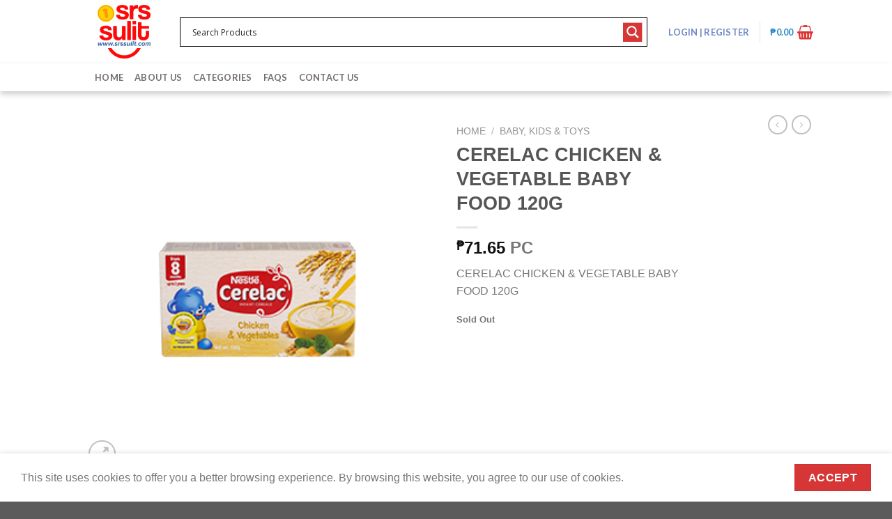

--- FILE ---
content_type: text/html; charset=utf-8
request_url: https://www.google.com/recaptcha/api2/anchor?ar=1&k=6Le4I4AaAAAAAHK56wi5dEPXd8pntbC9wlHRYcyI&co=aHR0cHM6Ly93d3cuc3Jzc3VsaXQuY29tOjQ0Mw..&hl=en&v=PoyoqOPhxBO7pBk68S4YbpHZ&theme=light&size=normal&anchor-ms=20000&execute-ms=30000&cb=ysyltlz1hlse
body_size: 49494
content:
<!DOCTYPE HTML><html dir="ltr" lang="en"><head><meta http-equiv="Content-Type" content="text/html; charset=UTF-8">
<meta http-equiv="X-UA-Compatible" content="IE=edge">
<title>reCAPTCHA</title>
<style type="text/css">
/* cyrillic-ext */
@font-face {
  font-family: 'Roboto';
  font-style: normal;
  font-weight: 400;
  font-stretch: 100%;
  src: url(//fonts.gstatic.com/s/roboto/v48/KFO7CnqEu92Fr1ME7kSn66aGLdTylUAMa3GUBHMdazTgWw.woff2) format('woff2');
  unicode-range: U+0460-052F, U+1C80-1C8A, U+20B4, U+2DE0-2DFF, U+A640-A69F, U+FE2E-FE2F;
}
/* cyrillic */
@font-face {
  font-family: 'Roboto';
  font-style: normal;
  font-weight: 400;
  font-stretch: 100%;
  src: url(//fonts.gstatic.com/s/roboto/v48/KFO7CnqEu92Fr1ME7kSn66aGLdTylUAMa3iUBHMdazTgWw.woff2) format('woff2');
  unicode-range: U+0301, U+0400-045F, U+0490-0491, U+04B0-04B1, U+2116;
}
/* greek-ext */
@font-face {
  font-family: 'Roboto';
  font-style: normal;
  font-weight: 400;
  font-stretch: 100%;
  src: url(//fonts.gstatic.com/s/roboto/v48/KFO7CnqEu92Fr1ME7kSn66aGLdTylUAMa3CUBHMdazTgWw.woff2) format('woff2');
  unicode-range: U+1F00-1FFF;
}
/* greek */
@font-face {
  font-family: 'Roboto';
  font-style: normal;
  font-weight: 400;
  font-stretch: 100%;
  src: url(//fonts.gstatic.com/s/roboto/v48/KFO7CnqEu92Fr1ME7kSn66aGLdTylUAMa3-UBHMdazTgWw.woff2) format('woff2');
  unicode-range: U+0370-0377, U+037A-037F, U+0384-038A, U+038C, U+038E-03A1, U+03A3-03FF;
}
/* math */
@font-face {
  font-family: 'Roboto';
  font-style: normal;
  font-weight: 400;
  font-stretch: 100%;
  src: url(//fonts.gstatic.com/s/roboto/v48/KFO7CnqEu92Fr1ME7kSn66aGLdTylUAMawCUBHMdazTgWw.woff2) format('woff2');
  unicode-range: U+0302-0303, U+0305, U+0307-0308, U+0310, U+0312, U+0315, U+031A, U+0326-0327, U+032C, U+032F-0330, U+0332-0333, U+0338, U+033A, U+0346, U+034D, U+0391-03A1, U+03A3-03A9, U+03B1-03C9, U+03D1, U+03D5-03D6, U+03F0-03F1, U+03F4-03F5, U+2016-2017, U+2034-2038, U+203C, U+2040, U+2043, U+2047, U+2050, U+2057, U+205F, U+2070-2071, U+2074-208E, U+2090-209C, U+20D0-20DC, U+20E1, U+20E5-20EF, U+2100-2112, U+2114-2115, U+2117-2121, U+2123-214F, U+2190, U+2192, U+2194-21AE, U+21B0-21E5, U+21F1-21F2, U+21F4-2211, U+2213-2214, U+2216-22FF, U+2308-230B, U+2310, U+2319, U+231C-2321, U+2336-237A, U+237C, U+2395, U+239B-23B7, U+23D0, U+23DC-23E1, U+2474-2475, U+25AF, U+25B3, U+25B7, U+25BD, U+25C1, U+25CA, U+25CC, U+25FB, U+266D-266F, U+27C0-27FF, U+2900-2AFF, U+2B0E-2B11, U+2B30-2B4C, U+2BFE, U+3030, U+FF5B, U+FF5D, U+1D400-1D7FF, U+1EE00-1EEFF;
}
/* symbols */
@font-face {
  font-family: 'Roboto';
  font-style: normal;
  font-weight: 400;
  font-stretch: 100%;
  src: url(//fonts.gstatic.com/s/roboto/v48/KFO7CnqEu92Fr1ME7kSn66aGLdTylUAMaxKUBHMdazTgWw.woff2) format('woff2');
  unicode-range: U+0001-000C, U+000E-001F, U+007F-009F, U+20DD-20E0, U+20E2-20E4, U+2150-218F, U+2190, U+2192, U+2194-2199, U+21AF, U+21E6-21F0, U+21F3, U+2218-2219, U+2299, U+22C4-22C6, U+2300-243F, U+2440-244A, U+2460-24FF, U+25A0-27BF, U+2800-28FF, U+2921-2922, U+2981, U+29BF, U+29EB, U+2B00-2BFF, U+4DC0-4DFF, U+FFF9-FFFB, U+10140-1018E, U+10190-1019C, U+101A0, U+101D0-101FD, U+102E0-102FB, U+10E60-10E7E, U+1D2C0-1D2D3, U+1D2E0-1D37F, U+1F000-1F0FF, U+1F100-1F1AD, U+1F1E6-1F1FF, U+1F30D-1F30F, U+1F315, U+1F31C, U+1F31E, U+1F320-1F32C, U+1F336, U+1F378, U+1F37D, U+1F382, U+1F393-1F39F, U+1F3A7-1F3A8, U+1F3AC-1F3AF, U+1F3C2, U+1F3C4-1F3C6, U+1F3CA-1F3CE, U+1F3D4-1F3E0, U+1F3ED, U+1F3F1-1F3F3, U+1F3F5-1F3F7, U+1F408, U+1F415, U+1F41F, U+1F426, U+1F43F, U+1F441-1F442, U+1F444, U+1F446-1F449, U+1F44C-1F44E, U+1F453, U+1F46A, U+1F47D, U+1F4A3, U+1F4B0, U+1F4B3, U+1F4B9, U+1F4BB, U+1F4BF, U+1F4C8-1F4CB, U+1F4D6, U+1F4DA, U+1F4DF, U+1F4E3-1F4E6, U+1F4EA-1F4ED, U+1F4F7, U+1F4F9-1F4FB, U+1F4FD-1F4FE, U+1F503, U+1F507-1F50B, U+1F50D, U+1F512-1F513, U+1F53E-1F54A, U+1F54F-1F5FA, U+1F610, U+1F650-1F67F, U+1F687, U+1F68D, U+1F691, U+1F694, U+1F698, U+1F6AD, U+1F6B2, U+1F6B9-1F6BA, U+1F6BC, U+1F6C6-1F6CF, U+1F6D3-1F6D7, U+1F6E0-1F6EA, U+1F6F0-1F6F3, U+1F6F7-1F6FC, U+1F700-1F7FF, U+1F800-1F80B, U+1F810-1F847, U+1F850-1F859, U+1F860-1F887, U+1F890-1F8AD, U+1F8B0-1F8BB, U+1F8C0-1F8C1, U+1F900-1F90B, U+1F93B, U+1F946, U+1F984, U+1F996, U+1F9E9, U+1FA00-1FA6F, U+1FA70-1FA7C, U+1FA80-1FA89, U+1FA8F-1FAC6, U+1FACE-1FADC, U+1FADF-1FAE9, U+1FAF0-1FAF8, U+1FB00-1FBFF;
}
/* vietnamese */
@font-face {
  font-family: 'Roboto';
  font-style: normal;
  font-weight: 400;
  font-stretch: 100%;
  src: url(//fonts.gstatic.com/s/roboto/v48/KFO7CnqEu92Fr1ME7kSn66aGLdTylUAMa3OUBHMdazTgWw.woff2) format('woff2');
  unicode-range: U+0102-0103, U+0110-0111, U+0128-0129, U+0168-0169, U+01A0-01A1, U+01AF-01B0, U+0300-0301, U+0303-0304, U+0308-0309, U+0323, U+0329, U+1EA0-1EF9, U+20AB;
}
/* latin-ext */
@font-face {
  font-family: 'Roboto';
  font-style: normal;
  font-weight: 400;
  font-stretch: 100%;
  src: url(//fonts.gstatic.com/s/roboto/v48/KFO7CnqEu92Fr1ME7kSn66aGLdTylUAMa3KUBHMdazTgWw.woff2) format('woff2');
  unicode-range: U+0100-02BA, U+02BD-02C5, U+02C7-02CC, U+02CE-02D7, U+02DD-02FF, U+0304, U+0308, U+0329, U+1D00-1DBF, U+1E00-1E9F, U+1EF2-1EFF, U+2020, U+20A0-20AB, U+20AD-20C0, U+2113, U+2C60-2C7F, U+A720-A7FF;
}
/* latin */
@font-face {
  font-family: 'Roboto';
  font-style: normal;
  font-weight: 400;
  font-stretch: 100%;
  src: url(//fonts.gstatic.com/s/roboto/v48/KFO7CnqEu92Fr1ME7kSn66aGLdTylUAMa3yUBHMdazQ.woff2) format('woff2');
  unicode-range: U+0000-00FF, U+0131, U+0152-0153, U+02BB-02BC, U+02C6, U+02DA, U+02DC, U+0304, U+0308, U+0329, U+2000-206F, U+20AC, U+2122, U+2191, U+2193, U+2212, U+2215, U+FEFF, U+FFFD;
}
/* cyrillic-ext */
@font-face {
  font-family: 'Roboto';
  font-style: normal;
  font-weight: 500;
  font-stretch: 100%;
  src: url(//fonts.gstatic.com/s/roboto/v48/KFO7CnqEu92Fr1ME7kSn66aGLdTylUAMa3GUBHMdazTgWw.woff2) format('woff2');
  unicode-range: U+0460-052F, U+1C80-1C8A, U+20B4, U+2DE0-2DFF, U+A640-A69F, U+FE2E-FE2F;
}
/* cyrillic */
@font-face {
  font-family: 'Roboto';
  font-style: normal;
  font-weight: 500;
  font-stretch: 100%;
  src: url(//fonts.gstatic.com/s/roboto/v48/KFO7CnqEu92Fr1ME7kSn66aGLdTylUAMa3iUBHMdazTgWw.woff2) format('woff2');
  unicode-range: U+0301, U+0400-045F, U+0490-0491, U+04B0-04B1, U+2116;
}
/* greek-ext */
@font-face {
  font-family: 'Roboto';
  font-style: normal;
  font-weight: 500;
  font-stretch: 100%;
  src: url(//fonts.gstatic.com/s/roboto/v48/KFO7CnqEu92Fr1ME7kSn66aGLdTylUAMa3CUBHMdazTgWw.woff2) format('woff2');
  unicode-range: U+1F00-1FFF;
}
/* greek */
@font-face {
  font-family: 'Roboto';
  font-style: normal;
  font-weight: 500;
  font-stretch: 100%;
  src: url(//fonts.gstatic.com/s/roboto/v48/KFO7CnqEu92Fr1ME7kSn66aGLdTylUAMa3-UBHMdazTgWw.woff2) format('woff2');
  unicode-range: U+0370-0377, U+037A-037F, U+0384-038A, U+038C, U+038E-03A1, U+03A3-03FF;
}
/* math */
@font-face {
  font-family: 'Roboto';
  font-style: normal;
  font-weight: 500;
  font-stretch: 100%;
  src: url(//fonts.gstatic.com/s/roboto/v48/KFO7CnqEu92Fr1ME7kSn66aGLdTylUAMawCUBHMdazTgWw.woff2) format('woff2');
  unicode-range: U+0302-0303, U+0305, U+0307-0308, U+0310, U+0312, U+0315, U+031A, U+0326-0327, U+032C, U+032F-0330, U+0332-0333, U+0338, U+033A, U+0346, U+034D, U+0391-03A1, U+03A3-03A9, U+03B1-03C9, U+03D1, U+03D5-03D6, U+03F0-03F1, U+03F4-03F5, U+2016-2017, U+2034-2038, U+203C, U+2040, U+2043, U+2047, U+2050, U+2057, U+205F, U+2070-2071, U+2074-208E, U+2090-209C, U+20D0-20DC, U+20E1, U+20E5-20EF, U+2100-2112, U+2114-2115, U+2117-2121, U+2123-214F, U+2190, U+2192, U+2194-21AE, U+21B0-21E5, U+21F1-21F2, U+21F4-2211, U+2213-2214, U+2216-22FF, U+2308-230B, U+2310, U+2319, U+231C-2321, U+2336-237A, U+237C, U+2395, U+239B-23B7, U+23D0, U+23DC-23E1, U+2474-2475, U+25AF, U+25B3, U+25B7, U+25BD, U+25C1, U+25CA, U+25CC, U+25FB, U+266D-266F, U+27C0-27FF, U+2900-2AFF, U+2B0E-2B11, U+2B30-2B4C, U+2BFE, U+3030, U+FF5B, U+FF5D, U+1D400-1D7FF, U+1EE00-1EEFF;
}
/* symbols */
@font-face {
  font-family: 'Roboto';
  font-style: normal;
  font-weight: 500;
  font-stretch: 100%;
  src: url(//fonts.gstatic.com/s/roboto/v48/KFO7CnqEu92Fr1ME7kSn66aGLdTylUAMaxKUBHMdazTgWw.woff2) format('woff2');
  unicode-range: U+0001-000C, U+000E-001F, U+007F-009F, U+20DD-20E0, U+20E2-20E4, U+2150-218F, U+2190, U+2192, U+2194-2199, U+21AF, U+21E6-21F0, U+21F3, U+2218-2219, U+2299, U+22C4-22C6, U+2300-243F, U+2440-244A, U+2460-24FF, U+25A0-27BF, U+2800-28FF, U+2921-2922, U+2981, U+29BF, U+29EB, U+2B00-2BFF, U+4DC0-4DFF, U+FFF9-FFFB, U+10140-1018E, U+10190-1019C, U+101A0, U+101D0-101FD, U+102E0-102FB, U+10E60-10E7E, U+1D2C0-1D2D3, U+1D2E0-1D37F, U+1F000-1F0FF, U+1F100-1F1AD, U+1F1E6-1F1FF, U+1F30D-1F30F, U+1F315, U+1F31C, U+1F31E, U+1F320-1F32C, U+1F336, U+1F378, U+1F37D, U+1F382, U+1F393-1F39F, U+1F3A7-1F3A8, U+1F3AC-1F3AF, U+1F3C2, U+1F3C4-1F3C6, U+1F3CA-1F3CE, U+1F3D4-1F3E0, U+1F3ED, U+1F3F1-1F3F3, U+1F3F5-1F3F7, U+1F408, U+1F415, U+1F41F, U+1F426, U+1F43F, U+1F441-1F442, U+1F444, U+1F446-1F449, U+1F44C-1F44E, U+1F453, U+1F46A, U+1F47D, U+1F4A3, U+1F4B0, U+1F4B3, U+1F4B9, U+1F4BB, U+1F4BF, U+1F4C8-1F4CB, U+1F4D6, U+1F4DA, U+1F4DF, U+1F4E3-1F4E6, U+1F4EA-1F4ED, U+1F4F7, U+1F4F9-1F4FB, U+1F4FD-1F4FE, U+1F503, U+1F507-1F50B, U+1F50D, U+1F512-1F513, U+1F53E-1F54A, U+1F54F-1F5FA, U+1F610, U+1F650-1F67F, U+1F687, U+1F68D, U+1F691, U+1F694, U+1F698, U+1F6AD, U+1F6B2, U+1F6B9-1F6BA, U+1F6BC, U+1F6C6-1F6CF, U+1F6D3-1F6D7, U+1F6E0-1F6EA, U+1F6F0-1F6F3, U+1F6F7-1F6FC, U+1F700-1F7FF, U+1F800-1F80B, U+1F810-1F847, U+1F850-1F859, U+1F860-1F887, U+1F890-1F8AD, U+1F8B0-1F8BB, U+1F8C0-1F8C1, U+1F900-1F90B, U+1F93B, U+1F946, U+1F984, U+1F996, U+1F9E9, U+1FA00-1FA6F, U+1FA70-1FA7C, U+1FA80-1FA89, U+1FA8F-1FAC6, U+1FACE-1FADC, U+1FADF-1FAE9, U+1FAF0-1FAF8, U+1FB00-1FBFF;
}
/* vietnamese */
@font-face {
  font-family: 'Roboto';
  font-style: normal;
  font-weight: 500;
  font-stretch: 100%;
  src: url(//fonts.gstatic.com/s/roboto/v48/KFO7CnqEu92Fr1ME7kSn66aGLdTylUAMa3OUBHMdazTgWw.woff2) format('woff2');
  unicode-range: U+0102-0103, U+0110-0111, U+0128-0129, U+0168-0169, U+01A0-01A1, U+01AF-01B0, U+0300-0301, U+0303-0304, U+0308-0309, U+0323, U+0329, U+1EA0-1EF9, U+20AB;
}
/* latin-ext */
@font-face {
  font-family: 'Roboto';
  font-style: normal;
  font-weight: 500;
  font-stretch: 100%;
  src: url(//fonts.gstatic.com/s/roboto/v48/KFO7CnqEu92Fr1ME7kSn66aGLdTylUAMa3KUBHMdazTgWw.woff2) format('woff2');
  unicode-range: U+0100-02BA, U+02BD-02C5, U+02C7-02CC, U+02CE-02D7, U+02DD-02FF, U+0304, U+0308, U+0329, U+1D00-1DBF, U+1E00-1E9F, U+1EF2-1EFF, U+2020, U+20A0-20AB, U+20AD-20C0, U+2113, U+2C60-2C7F, U+A720-A7FF;
}
/* latin */
@font-face {
  font-family: 'Roboto';
  font-style: normal;
  font-weight: 500;
  font-stretch: 100%;
  src: url(//fonts.gstatic.com/s/roboto/v48/KFO7CnqEu92Fr1ME7kSn66aGLdTylUAMa3yUBHMdazQ.woff2) format('woff2');
  unicode-range: U+0000-00FF, U+0131, U+0152-0153, U+02BB-02BC, U+02C6, U+02DA, U+02DC, U+0304, U+0308, U+0329, U+2000-206F, U+20AC, U+2122, U+2191, U+2193, U+2212, U+2215, U+FEFF, U+FFFD;
}
/* cyrillic-ext */
@font-face {
  font-family: 'Roboto';
  font-style: normal;
  font-weight: 900;
  font-stretch: 100%;
  src: url(//fonts.gstatic.com/s/roboto/v48/KFO7CnqEu92Fr1ME7kSn66aGLdTylUAMa3GUBHMdazTgWw.woff2) format('woff2');
  unicode-range: U+0460-052F, U+1C80-1C8A, U+20B4, U+2DE0-2DFF, U+A640-A69F, U+FE2E-FE2F;
}
/* cyrillic */
@font-face {
  font-family: 'Roboto';
  font-style: normal;
  font-weight: 900;
  font-stretch: 100%;
  src: url(//fonts.gstatic.com/s/roboto/v48/KFO7CnqEu92Fr1ME7kSn66aGLdTylUAMa3iUBHMdazTgWw.woff2) format('woff2');
  unicode-range: U+0301, U+0400-045F, U+0490-0491, U+04B0-04B1, U+2116;
}
/* greek-ext */
@font-face {
  font-family: 'Roboto';
  font-style: normal;
  font-weight: 900;
  font-stretch: 100%;
  src: url(//fonts.gstatic.com/s/roboto/v48/KFO7CnqEu92Fr1ME7kSn66aGLdTylUAMa3CUBHMdazTgWw.woff2) format('woff2');
  unicode-range: U+1F00-1FFF;
}
/* greek */
@font-face {
  font-family: 'Roboto';
  font-style: normal;
  font-weight: 900;
  font-stretch: 100%;
  src: url(//fonts.gstatic.com/s/roboto/v48/KFO7CnqEu92Fr1ME7kSn66aGLdTylUAMa3-UBHMdazTgWw.woff2) format('woff2');
  unicode-range: U+0370-0377, U+037A-037F, U+0384-038A, U+038C, U+038E-03A1, U+03A3-03FF;
}
/* math */
@font-face {
  font-family: 'Roboto';
  font-style: normal;
  font-weight: 900;
  font-stretch: 100%;
  src: url(//fonts.gstatic.com/s/roboto/v48/KFO7CnqEu92Fr1ME7kSn66aGLdTylUAMawCUBHMdazTgWw.woff2) format('woff2');
  unicode-range: U+0302-0303, U+0305, U+0307-0308, U+0310, U+0312, U+0315, U+031A, U+0326-0327, U+032C, U+032F-0330, U+0332-0333, U+0338, U+033A, U+0346, U+034D, U+0391-03A1, U+03A3-03A9, U+03B1-03C9, U+03D1, U+03D5-03D6, U+03F0-03F1, U+03F4-03F5, U+2016-2017, U+2034-2038, U+203C, U+2040, U+2043, U+2047, U+2050, U+2057, U+205F, U+2070-2071, U+2074-208E, U+2090-209C, U+20D0-20DC, U+20E1, U+20E5-20EF, U+2100-2112, U+2114-2115, U+2117-2121, U+2123-214F, U+2190, U+2192, U+2194-21AE, U+21B0-21E5, U+21F1-21F2, U+21F4-2211, U+2213-2214, U+2216-22FF, U+2308-230B, U+2310, U+2319, U+231C-2321, U+2336-237A, U+237C, U+2395, U+239B-23B7, U+23D0, U+23DC-23E1, U+2474-2475, U+25AF, U+25B3, U+25B7, U+25BD, U+25C1, U+25CA, U+25CC, U+25FB, U+266D-266F, U+27C0-27FF, U+2900-2AFF, U+2B0E-2B11, U+2B30-2B4C, U+2BFE, U+3030, U+FF5B, U+FF5D, U+1D400-1D7FF, U+1EE00-1EEFF;
}
/* symbols */
@font-face {
  font-family: 'Roboto';
  font-style: normal;
  font-weight: 900;
  font-stretch: 100%;
  src: url(//fonts.gstatic.com/s/roboto/v48/KFO7CnqEu92Fr1ME7kSn66aGLdTylUAMaxKUBHMdazTgWw.woff2) format('woff2');
  unicode-range: U+0001-000C, U+000E-001F, U+007F-009F, U+20DD-20E0, U+20E2-20E4, U+2150-218F, U+2190, U+2192, U+2194-2199, U+21AF, U+21E6-21F0, U+21F3, U+2218-2219, U+2299, U+22C4-22C6, U+2300-243F, U+2440-244A, U+2460-24FF, U+25A0-27BF, U+2800-28FF, U+2921-2922, U+2981, U+29BF, U+29EB, U+2B00-2BFF, U+4DC0-4DFF, U+FFF9-FFFB, U+10140-1018E, U+10190-1019C, U+101A0, U+101D0-101FD, U+102E0-102FB, U+10E60-10E7E, U+1D2C0-1D2D3, U+1D2E0-1D37F, U+1F000-1F0FF, U+1F100-1F1AD, U+1F1E6-1F1FF, U+1F30D-1F30F, U+1F315, U+1F31C, U+1F31E, U+1F320-1F32C, U+1F336, U+1F378, U+1F37D, U+1F382, U+1F393-1F39F, U+1F3A7-1F3A8, U+1F3AC-1F3AF, U+1F3C2, U+1F3C4-1F3C6, U+1F3CA-1F3CE, U+1F3D4-1F3E0, U+1F3ED, U+1F3F1-1F3F3, U+1F3F5-1F3F7, U+1F408, U+1F415, U+1F41F, U+1F426, U+1F43F, U+1F441-1F442, U+1F444, U+1F446-1F449, U+1F44C-1F44E, U+1F453, U+1F46A, U+1F47D, U+1F4A3, U+1F4B0, U+1F4B3, U+1F4B9, U+1F4BB, U+1F4BF, U+1F4C8-1F4CB, U+1F4D6, U+1F4DA, U+1F4DF, U+1F4E3-1F4E6, U+1F4EA-1F4ED, U+1F4F7, U+1F4F9-1F4FB, U+1F4FD-1F4FE, U+1F503, U+1F507-1F50B, U+1F50D, U+1F512-1F513, U+1F53E-1F54A, U+1F54F-1F5FA, U+1F610, U+1F650-1F67F, U+1F687, U+1F68D, U+1F691, U+1F694, U+1F698, U+1F6AD, U+1F6B2, U+1F6B9-1F6BA, U+1F6BC, U+1F6C6-1F6CF, U+1F6D3-1F6D7, U+1F6E0-1F6EA, U+1F6F0-1F6F3, U+1F6F7-1F6FC, U+1F700-1F7FF, U+1F800-1F80B, U+1F810-1F847, U+1F850-1F859, U+1F860-1F887, U+1F890-1F8AD, U+1F8B0-1F8BB, U+1F8C0-1F8C1, U+1F900-1F90B, U+1F93B, U+1F946, U+1F984, U+1F996, U+1F9E9, U+1FA00-1FA6F, U+1FA70-1FA7C, U+1FA80-1FA89, U+1FA8F-1FAC6, U+1FACE-1FADC, U+1FADF-1FAE9, U+1FAF0-1FAF8, U+1FB00-1FBFF;
}
/* vietnamese */
@font-face {
  font-family: 'Roboto';
  font-style: normal;
  font-weight: 900;
  font-stretch: 100%;
  src: url(//fonts.gstatic.com/s/roboto/v48/KFO7CnqEu92Fr1ME7kSn66aGLdTylUAMa3OUBHMdazTgWw.woff2) format('woff2');
  unicode-range: U+0102-0103, U+0110-0111, U+0128-0129, U+0168-0169, U+01A0-01A1, U+01AF-01B0, U+0300-0301, U+0303-0304, U+0308-0309, U+0323, U+0329, U+1EA0-1EF9, U+20AB;
}
/* latin-ext */
@font-face {
  font-family: 'Roboto';
  font-style: normal;
  font-weight: 900;
  font-stretch: 100%;
  src: url(//fonts.gstatic.com/s/roboto/v48/KFO7CnqEu92Fr1ME7kSn66aGLdTylUAMa3KUBHMdazTgWw.woff2) format('woff2');
  unicode-range: U+0100-02BA, U+02BD-02C5, U+02C7-02CC, U+02CE-02D7, U+02DD-02FF, U+0304, U+0308, U+0329, U+1D00-1DBF, U+1E00-1E9F, U+1EF2-1EFF, U+2020, U+20A0-20AB, U+20AD-20C0, U+2113, U+2C60-2C7F, U+A720-A7FF;
}
/* latin */
@font-face {
  font-family: 'Roboto';
  font-style: normal;
  font-weight: 900;
  font-stretch: 100%;
  src: url(//fonts.gstatic.com/s/roboto/v48/KFO7CnqEu92Fr1ME7kSn66aGLdTylUAMa3yUBHMdazQ.woff2) format('woff2');
  unicode-range: U+0000-00FF, U+0131, U+0152-0153, U+02BB-02BC, U+02C6, U+02DA, U+02DC, U+0304, U+0308, U+0329, U+2000-206F, U+20AC, U+2122, U+2191, U+2193, U+2212, U+2215, U+FEFF, U+FFFD;
}

</style>
<link rel="stylesheet" type="text/css" href="https://www.gstatic.com/recaptcha/releases/PoyoqOPhxBO7pBk68S4YbpHZ/styles__ltr.css">
<script nonce="EeeIPatvr6IubDG7I3c3aA" type="text/javascript">window['__recaptcha_api'] = 'https://www.google.com/recaptcha/api2/';</script>
<script type="text/javascript" src="https://www.gstatic.com/recaptcha/releases/PoyoqOPhxBO7pBk68S4YbpHZ/recaptcha__en.js" nonce="EeeIPatvr6IubDG7I3c3aA">
      
    </script></head>
<body><div id="rc-anchor-alert" class="rc-anchor-alert"></div>
<input type="hidden" id="recaptcha-token" value="[base64]">
<script type="text/javascript" nonce="EeeIPatvr6IubDG7I3c3aA">
      recaptcha.anchor.Main.init("[\x22ainput\x22,[\x22bgdata\x22,\x22\x22,\[base64]/[base64]/[base64]/bmV3IHJbeF0oY1swXSk6RT09Mj9uZXcgclt4XShjWzBdLGNbMV0pOkU9PTM/bmV3IHJbeF0oY1swXSxjWzFdLGNbMl0pOkU9PTQ/[base64]/[base64]/[base64]/[base64]/[base64]/[base64]/[base64]/[base64]\x22,\[base64]\\u003d\\u003d\x22,\x22woHChVjDt8Kqf0/CusOhRR/[base64]/Du1zCksKowrTDuAVUKGXDvMOoTXMdCsKhZRoewrXDtSHCn8K5PmvCr8OZAcOJw5zCp8Oxw5fDncKBwp/ClERnwrU/L8KOw6YFwrlcwpLCognDtcOkbi7Co8Ofa37Dp8OabXJADsOIR8KUwp/CvMOlw7nDoV4cEEDDscKswoR0wovDlkzCucKuw6PDssOzwrM4w5vDisKKSQDDhxhQKBXDuiJgw65BNnHDhyvCrcKBTyHDtMK2wqAHIQRJG8OYI8K9w43DmcK3wpfCpkUOclLCgMOzD8KfwoZ5T2LCjcKQwo/DoxESWgjDrMO2SMKdwp7Cry9ewrtgwpDCoMOhS8OIw5/CiVTCrSEPw5LDrAxDwpjDm8KvwrXCqsK0WsOVwq/ChFTCo3XCq3F0w7/DkGrCvcKyJmYMf8OEw4DDli5JJRHDqsOaDMKUwprDmTTDsMOMNcOED1NxVcOXasOufCcMesOMIsKuwrXCmMKMwq3DoxRIw4Jzw7/DgsOfHMKPW8K8KcOeF8OaacKrw73DjlnCkmPDkkp+KcK2w7jCg8O2wpTDpcKgcsOywp3Dp0MKEirClgHDhQNHPMKcw4bDuSHDuWY8NsOBwrtvwppSQinCkW8pQ8KgwpPCm8Ouw6REa8KRJcKMw6x0woshwrHDgsK8wrkdTGjCv8K4wpsywo0CO8OCasKhw5/DmiU7Y8OjB8Kyw7zDvcOPVC9kw6fDnQzDrTvCjQNBIFMsHBjDn8O6JCATwoXCilPCm2jCkcKCwprDmcKMYy/CnDjCoCNhfE/CuVLCkCLCvMOmKQHDpcKkw5fDu2B7w4NPw7LCgjTCi8KSEsOVw4bDosOqwpDCpBVvw53Dph1+w5DCqMOAwoTCknlywrPCiFvCvcK7FcKewoHCsEMxwrh1c07Ch8KOwoc4wqduY1Fiw6DDtn9hwrBYwovDtwQiFghtw7cMwonCnnYWw6lZw4nDjw/DsMO2L8Obw7rDusKOeMOcw4EuGsKLwpQpwoBBw5HDhcOHKVwJwpPCtsOzwrsbw5TCsQXDpcKfPDPDhRF/w63CoMKZwrZdw6tyUsKpMDlfBER3PMKLAMKBwphYV1nCqsOMUmzClMOXwqTDjcKnw71fRsKNEcOtM8Ovd1AUw7ETPBnCs8Kqw4QFw7MKYBN6wpvDlT/DrMOmw7tRwoB5fMOyDMO/wrErw4ANwrnDszjDhcK+LQtVwpXDgjnCp0bCpVnDvlDDmTnChcOPwpMEaMOTW1RaJsKhSsK/H25tKzLCuxvDnsKDw7HCmhR4wopnV3Q2w6MtwrB+w6TCjmDCkX9/w7E4X2HDhsKfw63CjsO8OA5QUsKSKmYSwrFeX8OAcsObRsKKwopww73Dl8Kmw7t/w59JRMKxw7nDpU3DmCBQw43Cm8OKEMKfwpxDInnCtRnCncK/[base64]/T8KgwqMow63DjFsZQMKfS3V3PsOxWGvCl2jDg8OvdFHDlRs4wqkKai0Dw6fDkwnClHx2CkQCw7rCjC4ZwqAhw5Ikwqo7BsOnw4vCsljDssO/woLDqcOTw5YXJsKGw6x1w7gAwrpeX8O0e8OhwrzDq8Kyw6/CmE/CocOhw5bDqMKcw71QVnUTwpPCq03DicKdUkd6QMOjFVR6w7zDgcKrw4DDngYHwpgCwoUzwpDDqsOxW0g/[base64]/CoEjDvA3DjHHDkHkfSxY3QsKXJRbCoFvCpUbDksKsw7XDk8ORJMKBwr4+AcOqHcOzwqjCrlvCoilHEcKmwrU2E1N3blhUIMO5SELDucOvw7Idw6J7wpFtHzXDpAvCgcODw5LCn2U8w6TCvGdRw4/DuxvDjyMAPxXDgcKmw5TCn8KCwr9gw7vDnzvCmcOEw5vCk1nCrjDChMOSAT1DFsOqwpp3wpjDqWhgw6h+wp5LGMOCw6ETTifChMKIwo49wqsMecOvG8KrwpVlwqcSwo96w5LCiQTDlcOjT1fDlCALw5/DnMKfwq9FVzfDpsK8w4lKwpFLeDHCumxUw4LDimtbwp1vw53DoUnCucKiJEV+woYQwoZpQ8KOw4IGw4/[base64]/Dgi3Dm8KZMMKCw6TCsVxMWMOAwqRwf8KcRwjDmXJWEDcRAnHCtsOfwovDtcKCw4nDgcO3UcOHb0YDwqPChVJLwpYQYMK1eG/CqcOmworCmcO2w4/[base64]/DhyXChcOhLsOiwr/Dq8KhA8OmQ15uLMORwrzCjSjDgMOvG8KVw5dGw5QdwrTDp8Kyw7rDpEHDgcOhOMK5w6jDnMKec8OCw4Rzw6xLw7RCE8O3wqJMwrdld2zChh3DnsOCdcKOw6jCqk/DoQ5xSinDucO4w7vCvMOWw5XCo8KNwo7CtxzDm00/w5Nmw7PDn8KKwr/DtcOswoLCqCfDnsOLOktobi9Hw6/[base64]/[base64]/[base64]/[base64]/DuQHCkcKQwq1PZxvDoWlPwprCj8KLwr7DlcKCw4zDt8OLw7MHw7LCuzDChsKpUsODwrdsw5JGw697KMOiZm7DkDlyw6fCj8OoTF3CoER0wr8UAMKjw6rDgG3Cg8KpRj/[base64]/[base64]/DjH/DjClZw60PGcOtw71Ow7NmccOafFIWa3k8c8ObSGBAU8Ogw5oVDD7DgHLDowoHDDkfw6rDqsKhbsKbwrtCR8Kkw7ggez7CrWTChjJewrhlw5XCpz/CpsOqw6XChy7Du0LCqS9GB8OxIsKQwrEIdy/DoMKgOsKtwp3Csi1zw7zDoMK4IjM+wpUyUcKFw5FOw7XDsSXDoEfCm3LDhjQew59Dfj/CgkLDuMKfw4tkaBbDqMKedzApw6LDucKyw4LCrUtxVcOZwrNBwqhADsOiCMKIYsKJwplOL8OqP8OxaMOiwo7Dl8KzaTRRKRhdcQ1Ewqk9w63DmcKJfcKeaQvDgcKxT2wiHMOxGcOJw5PCisKYcFpew4rCs17DuzPDv8OCwp7DkUZdwq8jdiLCsVvCmsK/wqBcczRiK0DDnXPClV7CtcK8a8KuwrXCqhAjwpTCq8K7EsKZGcOxw5dLEsOrQn1BE8KBwoRLBnxUJ8OQwoBeF2QUw6bDghdFw6HDtMKOS8OTU2/Cpl45Qj3DrSd5IMO0J8K3dcK8w73DpMKBDQYUXsOrUCzDk8K5wrY5fFg4VMO3CStrwqvDkMKnZcKvJ8KhwqLCsMOlH8KqWMKGw4LCg8Ogwrhlw7jCozIJTx9RTcOSXcO+Tn/Dl8Kgw6ZIBBxJw6XDlsKdB8K1c2TCssK/MCBWwrJeZ8K9FsONwqwJw6d4B8Obw5Eqw4A3woHDj8OzJzkBMcOsYzDCk0bCh8OxwoJLwrMMwrAyw5DDrcOOwoXCmn7DtjrDsMOnM8KAIwh0b0vDgzfDu8OLFnV+SC9KB0/CqBNZWFcqw7fCscKYZMK+FwlTw4zDrH3DlBrDvMK5w5jCmU53c8OiwqshbsK/[base64]/DsQXCscOnZFd4dMKRRSgQw5A/[base64]/DlsO9wr3CihARe19LD1XCocKSwoXChsOgw4Bfw551wpnCgcOLw5ULch7CoTjDiCpuDF7Dq8KGYcKFGRAqw7TDiGZhTwzCi8OjwpcmJcKqSSR0LBtVwp16wqjCi8OWw63Crjwmw4nCtsOuwpTCrxQHRixZwpnDoEN/[base64]/[base64]/[base64]/Cv8KBVh7DpsKpw47DgU03Ci/CqMOpwqBfKGlfO8OCw5zDjcKQUl9uwpTDqsOZwr7CsMKdwoQ1HsOYaMOrw70Bw7LDokFBYAxUMcOCbETCt8OVVH5fw6zCicK3w5d+PwPCjjzChcK/CsOjckPCvztbw4oAPmTDo8KOX8KdQ2lAO8KbGnQLwqoEw5fCh8OTVhjCvWprw47DgMOuwoUqwpnDscO0wqfDnAHDnRpMw7vDusOIw58RCz08w519w6o/w6HCmnpbeXPCvBDDtApbCAQZAcOUQjkPwp9hQAd9SBzDkVgVwozDjsKFw7MTGAnDm2QUwr48w7DCjzh0fcKbajtZwpJhP8OXw5UMw4HCrEg9wozDrcKaI1rDkwjDviZCwoUgSsKmw5wcwr/CncOLw5LDohAZYsKSecOoLDfCsifDp8OPwoxvR8Obw4ciScKaw7dIwqB/AcKSHyHDsxrCqMOmFDcIw5oSJi3Cly1XwoPCtcOuQsKTTsOcAcKCwojCtcOhwoZHw7UrXVvDkUJnSkhNw7M9RsKhwoUrwqrDjgJHFsOSP3tCUMOHw5HDsyBMwot6IVHDnHTCmQ3CjW/DssKKVcKNwqA/TTRCw7ZBw5xKwrJeTnfCgsORSwHDlw1ZC8KfwrrCpRJzcFvDkQ3CuMKKwrIBwooZFzo5U8OCwptXw5VUw4Q0WQYVCsOJw6BVw4nDtMO1M8OyX3N3eMOeYxN/XA7DlMOPE8OQBMOxfcKow7vDhcOow4RFw44Jw6XDlVl/U1FnwrTDucKJwo9kw7UFaXwMw7HDu1zDvMO3R23CusO7w7PClH7DqFzDs8OvAMO6bsOBRsKzwpNDwqZuNH/[base64]/CnMOBX8OBw4zCpzkwLQzCmXLDtMO8dEvDisOyYCdHIsOEw5wkKVjDuFvCqhDDrMKBCVjCj8ORwqZ5JyZAK1jDhF/CjsKgAT5Vw5hhIG3DgcKuw496w6sUIsK2wooNw4/CvMOgw6hNA050CDbDssO5TgjCmsKuwqjChsKjw5NAf8OGIy9HWkfCkMONwo9qbmXClMKTw5dWeiA9woggPxnDnEvCsBQHw5TCuDDCpcONQMOHwo53w4dRaCYeGTAjw6vDtSNyw6TCvhrClit/QwzCnMO1MH3ClcOzXcOiwrAfwqHCsWF/w44YwqlLw6TCs8OYbTzDl8Khw67DuAjDn8OTw7XDjcKqW8KqwqPDpCcSP8O5w41wNkxSwqHDo2vCpHQXIB3Dl1PCpRVuLMOIUAQGwpdIw6xDwqzDnADCiwPDiMOZSEoTWcO1WUzDt10ue0sowr/[base64]/UxTCoykuw4PCm8Ozw4vDq8OLBcO7BHsAwqVfOUrDhcOPw6xjw6TDpFfDoE/CocOUfsOFw7UHw45yB1bDtVrCgS4UVBDDriLDoMKYPWnDiFxZwpHChcKJw5LDjXBdw4wSBRDDnXZCw5zDo8KUCsOQbn44CwPDpy3DrsOXw7jCksOlwp/Cp8OJwp1xwrbCmcOiekMlwrBuw6TCmmnDi8Osw5NzR8Orw6clNsK0w6l4wrESBn3DgMKLJsOEVMOdwp/[base64]/DqHMLw6wdScKtIi7DnyVGw6BHwqt1UhvDjSIDwoQBRcO1wo08NMORwpcOw6cITcKBXGhAJ8KdAcKpe1wOw5d8aV7CgMO6I8KKw4/DtirDh2XCqMOkw5rDmV1xTcOXw4zCrsOobsOKwqhewqTDicOKSsK+bcO9w4nDn8OUFk0VwqYJKcKNNsOzw5HDuMKSCXxVYMKSY8OQw6AJwpLDiMOiPcKuVsK6CHfDvsKEwrVaQMKuER9tPMOow6dywqsoesONE8KJwrZBwrRFw7/DvMOOBjPDtsOrw6oXcj3Cg8KhLsOcekjChEfCscOxXn4mGcKfOMKBBAkqYMKICMOxU8K4BcOxJy0bKWsufMOXLRo/OyHDm2pUw4lWfR9YT8OdSX/CoX8Zw755w5hPdlxFw6vCssKLOUlYwpYLw5VBwojDhTjDpHPDlMOTeyDCmVvDlsO0f8Ksw5Q4JMKFGQHDuMKuw5rDgG/DqmHDpU5BwqLDkWfDscOJWcO5eRVETlzCmsKDw7lmw5lEw78Mw43DtMKLaMKxbMKuw7NjaSxvUMO2Y1kawoktPWAGwokXwoN2YVgBTyZ2wqLCvADDpnbDucOpwqshw5vCtz7DnsO/[base64]/Dv8Kvw6FwLRnDhMKEZ8KhM8K/ScKCE8KtKcKMQR5TSQrCkwPCvsK+T0LCjcO6w7fChMOHw5HClTrCgA80w6bCuF0FVCvDgyEyw5PCuD/CiDA5I1XDhFsmO8KQw5xkFkjCrsOWFMOQwqTDl8K4wp3CuMOlwrA/woYGwqTCtwV1AGMXf8KXw5Nlwohxwo9xw7PCt8KDN8OZLsOCFAFcSHBDwrBWBsOwKcOeXMKEw6sBw4Rzw6jDtiN9aMOSw4LCncOpwqwNwpjCgnTDrcKAG8KbCQEtSH3CqMKww4TDs8KDw5rCqhPDsVU+wpozYsK4wq/[base64]/DrcOiwrICOsKwchvCtsKJwrbDiXdCP8KyfATCsiXCmcO2AzgOw4R2TsOFwpPChiB9NXt6wrbCkwvDisKSw7nCkhHCpMOqKB3DkXxuw5VZw4vClU/Ct8OGwoLCgsKJa0I7UMO9UW5uw63DtcOjODgpw783wo/Co8KCblM1BsO7wp4BJ8KxByczw5rDgMO8wocpbcK/YMKTwowTw7QPRsOFw50tw63CgMOlEEDCiMO+w7cgwr86w7nCosKVAmpoAsO7OMKvK1XDq1nDl8Kiwpkywo98wqzCsHUlclvCr8KqwrjDmsKdw6vClwgZNn8ow6AHw63Cu0NfK1fDv3jCucOyw7zDkXTCtMK3ByTCsMKkXwnDo8Opw5UbVsOiw7PCkGPDtMO/LsKsYMOXwrPDo2LCv8K1cMO4w5zDljVRw64RXMOqwpXDuW4mwp0kwozCm0HDqxsLw5vCg2bDngUUTsKtOSPCvHRiM8OdEWwbN8KAFcKucQjCgVjDmsOsX2V2wq5ywoc1IcOsw7fChsKLZ3/CrsOpwrcxwrV1wpFjehrCt8O/wpkYwr/CtX/CpD3Cj8OIPMK+bX1jRxdZw4HDlSkcwp3Dn8KxwoLDkRpFd2TCvsK9K8KYwqQEeWkGCcKQM8OMHAVhTmjDkcOSR2dgwqtowr95G8Kgw7TDksOJFcOQw6YcRsKAwoDCi2DDljo7J1x6AsOew4xMw7tZZV0Qw4bDuW/CtcOiMMOvaj/CtsKWw7YEw4U7ecOXa1DDql/DtsOswrJTYsKNJ2IuwoDChsKpw7l9w4DCtMKtccOTTzd7wqswKjdjw41qw6XCn1jDiCnCs8OHwr7DisKabW/Dr8KdSj5Bw6jCvmYOwqIkYzJAw5HDvMOWw6rDjMKbY8KQwqjCn8OIXcOrDcOXHsOVw6geYMONCcK8S8ObJmfCvlbCjnfCsMOMGDjCpsKiXk7DtsO4H8KKScKAEsOXwpzDgBfDpcOvwoo0N8KubsOGEkoWS8Otw5/CqcKlw5oywqvDjBTDnMOqBS/[base64]/DksKqw41pamnCgyfCvsKYw65Kw7LCvTnCm8Ocw5HCoiAGRsK4w5okw6sYw5I3a03DnChXfxXDqcOAwqHCtTp1wowNwokywpHCpcKkUcKfECDDucOowqLCjMO3PcKIQTvDpxBHTsKvJVl8w6PDsw/DvcO/wp89Az41wpE4w5XClMOFwqbDucKEw54SCsOww6RFwo/Dm8OQE8KXwq4cQnnCghzCucO0wqPDuHIgwrJrUcOFwrvDkcKMasOBw49Xw6rCrl51IwcnO1wbFljCvsOZwpJeDmjDpcONAQ7CnHZHwq7DgsOcwrHDhcKtZCV8PQlNMVE0bVfDusOFJwQewoDDkCvDscOoNU5Sw5olwr5xwrvCocKkw7dYf1p+G8O/RDAQw7Evf8KLChfCsMO1w7ltwqXDocONQcKiwrvCh2jCqkdlwrTDu8KXw6vCvlHDncO1wqbCi8OlJcKCOMKNT8KJwrnDvMO3J8OSw4fCqMORwpd5aRDDqV7DnG1ww4JLJ8OIw6RQKsOswq0DasKCBMOEwq8aw6pKcSXCtMK2ahrDtjjCvz7Cl8KYMcOBwrw+w7/[base64]/[base64]/Dj8OGw6cxw5bCi2TDo8OsADE7SGkYw7I6GMKbwr3DiEEbwqDCp3YoTiTDgsORw6HCuMOXwqA4wq3DpgtswoXDpsOgLMKvwqY9wo7DnGnDicO2IylFR8KFw4tJGDA6w4I8ZhFaMMK9N8O3w4XCgMOgKDVgJmwtecKgw6Vkw7NvCgzDjAZ1w7rCql5VwrREw6jCph1HXD/CnsKDw6BIH8Krwp7Di3PCl8ObwrnDusKgY8Oew6vDsXIYwoUZR8O3w4PCmMKQHF5fw5LDvHPDhMOrEzPCj8Ojwo/DrcOzwo/DqRnDmMKWw6rCm28MO0cIbRR3CcKLFREZdy5uKErCkGzDn2Jew5nDnRU6PsKhw4dEwo7DsRPDmA/DocK7woZmKm4LS8OQTAPCgMOXGi7DncOYw5lBwr4yKsOpw5p+V8OAaS55WcOIwoLDsDJmw6rCjQTDo27Ck1LDg8O5w5Jpw7jCvAnDgi1Hw6cEwqLDo8KkwoMUa3LDvMKVbWtaVCJvwrRLYijCs8OFAsKvX15PwpBAwol2N8K9fcONw4XDr8KSw6/CpAIqU8OQNybCh1x6OickwopKb280U8K+d0lMVn5gfWV+aj80G8OTMgx8wqHDmA3CtsKIw7IPw6fCpzbDjkdbcsK6w57Cn2U7AcKhFmzCh8ONwqcWw7DCqFAKwpXCvcKmw7XDhcOzFcK2wqXDmHlAEMOIwpVFwpYrw7tkT2cfAWotJ8Kmw5vDicO/HsOmwo/Cn3VFw4HDikRRwpd8w4Auw5ELfsOAbcOGwpwWb8OEwpZaZjZVwoQCFV92w4sfPMOFw63DiBTDlcOSwrXCuG7CnyLCjMOGWsOMYsKuwqETwrQHP8OUwpQFa8Kmwqg0w6HDmD/DoUpScV/Dhg8jCsKrw6XDk8O/e2nCq35Owo0zw7YZwrHClVEqb3DCucOvwrMBwprCpMKMwoRqVXI8wqzDk8Kyw4jDgcKSwrxMG8K3w7zDmcKVYcODL8O4VhN7I8Okw67Dlx8LwrXDoH0gw4xKw7zDlRJmVsKtB8K/QMOPQcO1w5UCCMOSNA7DscO3BMK+w5YcUBrDvcKUw57DiCXDhXcMd1VyOH8zwprCu07Dqg/[base64]/Cl17Drw3CqU7DrUvDvcKawpxMwrNtwqFNQkHDt1bDoQnCp8OpaDsIc8KqUWEZX0DDpEFtOAbCs1RZK8OxwoUoJDRHUG3DpcK5RhV3wp7CtlXDqcKUw6gAEV/DjsOKMVPDkBAjfsKAZm0yw4TDtmnDncKyw4hcw40QIsK5YH/Cq8K6wqBsRX7DvsKIcgLDu8KTQsOiwrHCgBYswpTCo0Ucw68tFMOdFk/CmhLDtB/CtcOIFsOjwq8eecOuGMOiKMO6B8KDbFrCkX99EsK8bsKIfgskwqbDqMOyw4UjC8OgRlzDuMOLw5/CgXcfV8OWwoBqwoB/w6zCgEM0T8Kow6lIPMO9w68nf1lAw5HDqsKBG8K5wqbDv8K/[base64]/w6RnwrrDhcKmwpPDgmFNHx8pw7lpw68KIw3CjBgvw43DtMKhTC89B8OEwoPCtlZpwpgjcMK2wpxWGynCuV/Dq8KTesK2TRM4UMOVw70zwpjCgVtxVUJGGQJDw7fDvk1lw4gQwohEOBvDqsO+wq3CkyxGTMKxF8Kcwos3HnFGw68mFcKHcMKwZmlXPDbDrMKwwp7CssKHccOQwrLCgjYPwpTDj8KxRMK0wr9uwqvDgTVcwr/DqsO7TMOePcKIwr7CksKMAcOKwp5Jw7vCrcKnZzgWwpjCsE1Jwpt0H2lrwrbDkTfCnm7DocOJWR/[base64]/R8OZw43DvcK3PMKNwoXCmEfCgWnCuHvCr09uw5NzW8KUw79PTkogw6DDlwVRdyfDqRbCgMOXfmtFw5vCgjXDuUFqw7wEwoLCgsOFwpdoecK/FMKRRsOTw5cuwqvCvRIRIcKcAcKMw4/ChMKOwq/DqMKWUsKMw4jCu8Ohw6bChMKRw5o5wqd/biUaGsKVw7PCmMOWHB8HCwM6wp84GjbDrMKENMO/w4zDmMOFw4zDlMObMMOmKg/DvcKQOMOJHyLDt8Kywp96wpnDvMOyw6bDmhvCvXLDjMKwYiHDjnzDjlB/wonCn8Opwr9rw7TCsMOQMsK/[base64]/DssKUNTPChcK5w7bDiH4cw6DDjE/[base64]/Ctg7DpB4WJC7Ds8OHwql3LH4nw7rCt0IMbHvCqUlFasKFfktyw6XCpRfCqHMHw6oswr18HWjDiMK8B0opLDpdwqDDih1xwrTDlcK4QCHCl8KNw7/Do2zDinnCssKRwrrCncKLw7oYd8OYwpfChV/[base64]/CrMODLcOOw6YsO8Kfw4BWdSTDlcOnZcOvacOHfzHCs03ChBjDgVvCpcKCLsK5NMOrSmTCphvDplvCksOZw47DtMOGw7ZAVsO8w4NqNg/CsHbCmGvCh2/DqwhpUnvDkMOowpDDi8OOwrrCv1kpe0jCnwAgFcKewqDCt8KAwoPCoCfDihYHdXcIMyxTXUvCnBTCl8KdwrzCpcKmBsOMwrTDiMOzQE7DqkTDiHbDtsO2KsODwqbCv8Kfw7XDo8KjGChDwrsJwpHDtH9CwpTChsO/w4w+w6BqwpzCksKNYi/DolPDuMKFwo4ow6gzOcKBw4HCtFTDvcOHwqDDhMO6ekfDhcO6w7vCiAfDrMKcTEzCqXJQw6vCncKQw4YxOcOTw5bCoV4dw5kmw7XCtcO/[base64]/[base64]/CisOQeMKrecOKw59NGsOkMcO2dMKOY8OFSMOuw5vCuzpiw6JMf8KeLG8KJMOYwonDjyjDqys8w5jDklrCpsK3w7LDtAPCjsKQwqrDqMK+S8OdNQjDvcO7NcKAXBppYTAtXlTDjkdbw6DCl0/DjlHDhMOhKcOhXkoiFT3DmsKEw5l8HH3DnsKmwojDmsKIwp0qaMK7woR7TsKgKMKDBsO1w6TDlcK+BlzCixBdOFcfwpMBasOWdyZ5RMOqworCgcOywqRhNMOww7XDkDcFwoTDtsOdw4bCucKywqtewqTClFjDjwLCpsKYwoLCiMO9wr/CgcO8wqLCssOOb04POMKPw7ZKwoMsUk/[base64]/Co8KfNsKLGmzCh8KdwpTDrsKaa8O2J8OZw68bwoYdS0c1wrHDkMOfwp3CgyzDhcOhw48iw4fDt0vDnBh2fsOQwqrDlzdbBkXCp3EuM8K0OcO+J8KdJlTDuxhDwqHCv8KhSkjCo0gGf8OqecKSwqAeSSPDnBFswo3Cpzd9wofCkU8SS8KdF8ORJFvDqsOUwqLDrH/DnygEX8OXw6TDn8O9FBfCscKKLcOxwrQiX37CjHd9w4rDlC4ow6Jiw7Z6wo/Dr8OkwoXCqytjwobDrRxRK8KeIwlkesOdHg9HwqcFw4oScjPDi3/Ci8Kzw6wBw5LCj8OYw6R+w79ow5NZwr3Dq8O3bsOsRiJEFADChsKHwqgywqrDk8KGwpkFUR17a0s/wpp0WMOEw5IPYMKANyJawpnCvsO1w5rDp21bwo0lwqfCpgjDmjxjEcKEw6bDpsKCwqloKwPDqQrDp8KawoBqw746w6x2w5s8wo5wUCXCkwh2YBIJNsKRYnvDq8OoIxfCkEsTJFpCw5wgwqTCsCgbwpAFByHCn3dqw43DpQF1wq/DtUTDmm4oL8OswqTDliYrwpzDnmJEw5tnB8KGY8KIRsK2IsKaA8K/JlVyw5pVw4jDqAljNDwdwpzClMKMMDl3woXDvXYhw602w4fCsnXCv3LCjBXCmsOLFcKuwqB9wpAPwqsrC8OWw7DCn3IMasOGc2TDilLClsO/fwTDtzhEaEdtRMOWKRUCw5Ixwr/DqCocw47Dl8Klw6vCngE8DsKBwrLDmsOMwrdbwqAKD2RvNxPCsQvDmzzDoUTCnsKxM8KEwo/[base64]/[base64]/[base64]/asKPUWBsw5fDgT4/NsKywogswpIFw5lZGwAyTcKXwqdReANCw5BUw6zDsmo/VsK1Y1cgI2vCiX/[base64]/Ch8K6w74ww6QkwofDsUYpwpvCtj3CvMKUwqhABjt7w6siwpbCicOBWhrDiz3CksKTUsOBFUEKwrDDshnCqi4fdMORw4xwaMODVFNswoM9csOGJsK1XcO/IFF+wqgmwqrCscOWwqfDnsKkwoRfwoHDs8K4B8ORa8OrcXrCskvDpU/[base64]/[base64]/[base64]/dk1hIXDDkcKIwoQPw6ZGP8KhR8KWw7zCtsOaGMOhw6zCvyxKRsOkE3HDknscw4nDtVjCmUwbd8Ocw5gnw6DCpmFDOzrDt8K1w4c3JcKww5jDg8OieMOmwp4GXxvCnRDDhzpGw4/CqH1kAMKDFFDDtw9jw5RmcMKbE8O1N8KDdkMZwqwYwrZywq8Gw6Vlw5PDrygnaVgTPsKrw5xNGMOcwq7DtMOQCMKdw4/[base64]/DmMKswovDmMKaTsKHCcKvw5dow6TCrcKNwplTwr/CpCFlYcKCHcKYenXCgcK5FUzCtcOrw5AZw514w4hrA8OmQsKrw4kSw7jCnnfDkMKJwpXCtcOqGxQdw4wNfsKeesKOAcKLRMOmVwnDsBpLwr/[base64]/[base64]/cinDgcOJaHlWJgdiwqJQFj1+JsK2wq5+Y0xiw4YOw4PCiy/Dq2lwwqV8bxjCgsKfwo0vPcObwpo1wrDDhl/Clzx4P3vCo8K2CcOeOm/DnnHDgxEKw6/CvGRpK8KewrYmdBzDgcOqwq/DicOLw7LChMO3UsOSMMKBU8ODTMOhw6lRTMKfKCoGwonCgynDusKVbcOtw5oAY8ODEMOvw5Jaw5M0wpTChcKoWyPCuz/CkAQTwrXClFbCksOeU8OCw7EzN8K3XxFnw4xNJMODCQ0fQ0N2wpLCssKjw7/Dgn4zQsK4woNlBGDDrzUCQsOSWMKxwrNewpNOw41uwrnCp8K/EMKqSMOgwqbCuGLCkmIAwrfCmMO2XMObF8ORCMO9C8OKd8KWTMOSfil6X8K+PjRqDEQQwq5+LsOEw5bCpsOSw4bCkFLDkgPDn8OxC8KoaXFMwqc4FT5aOMKLw5oHHsK/[base64]/DnonM1ggwpTCk8OXFcK+wrjCrsK5csKjR8OrGBfDqsO1Y13Ck8ODZiUww6tEfS5rw6hdw5Eef8OpwpsWwpXCjMOqwrxmTUHCqgtILV/[base64]/Cm1B5HMK5e8KYw4PCsUTDg30awrdQwplIw6Ztw57DkMK0w7LDmsKkQkPDmSIwfGZKVzkHwp5xwrEvwpcHw4p/ByLClR3CnsO0wpYTw7siw5LCrEJaw6rCsDnCgcK6wp7CoUjDjUzCpsKHOTFYacOnw5R/wqrCkcK6woo/wpZZw5IjbMK0wrbDqcKgO2HCgsOLwoA3w5jDuRYZw7jDs8KnOnwXBBXDvyFcPcOAST3CocKWwozCmhPDlMOSw6DDisKTwoAXM8KvU8K1XMOlworCpx9bwoJrwrbCsF49F8OaesKIZy7DpFoYIcOBwqrDncKpHywHfHLCq1nCg3fCh2IYOsOyXcOLaGnCsnHDli/[base64]/Ct8O/OGTChlfCgMO9wqzCvk0mdAlpw7zDhSTCglJjIldmw6fDsQg+SD5rD8K+bMORNl/Dn8KCSMOJw4QLQ3RPwprCpcKCIcKZVSgJQsO/w53CkhTCnmI6wqTDk8OJwofCscOVw4HCs8K+wqU/w57CjsOFKMKiwovCuwZFwqkDfX7CpMKIw5HDn8KbH8OARg3Ds8OAX0bDi1jDmsOAw7kXVcKOw57DrH/CscK+QUN1BcKSS8OXwqPDpsKlwr81wr/DunU/w7PDrcKVw4JhFMOTc8OqR3zCrsOwIMKSwrACP2EmQsKPw5llwpl9HsK/JcKnw6HDgQDCpcKjPsOdaHDDtsOdZ8KkMMO5w41UwrTClcOcWzQaRMOsUjIiw6Vxw4xueSY1ZsO7VDxuQMOTACHDu1DCnsKqw7Rxw57Cn8KdwoDDicKXUEsAwotueMKvNh3Dm8OfwrlqThZnwoLCiz7Dry8qKMOzwqp3wolNQ8KHYMOfwp/CnWdrazt+b2rCnXjCjG7Dm8Ohw57Dh8KyOcKAGRdswqvDgCgOMMK9w47CoggsJ2/[base64]/[base64]/[base64]/[base64]/w6otIzkkeMKBLVjCnMO+w4dUw5DChsKpw5MGIAHDnEbCnQlxw7U/w7QfNCc+w59SfzrDtCU3w4nDhcK4Qw5JwqZew6sywrLDvjDCliLCkcO4w6zChcKEFScZWMKTwq3Drg7DkS8cY8O8McOsw7EkGsOgwpXCv8Klwr7CtMOBOwNUMjzClnzDqcKKw77CriFSwp3ChcO+LijCiMKdd8KrM8KMwo3CinLCjBw+N1TCqTQ/wqvCpTxneMKSD8OiSETDlxDCgXVJesO5AcK4wpXCgWYow6rCrsK7w7tqIQDDiT9pHD3DjzU7wpDDjmvCgGrCugRzwp8MwoDCiGdcHG0EUcKOBHExQ8OAwoMRwpcfw5MVwrYaclDDqCtrOcOgKMKWwqfClsOqw5/CrWseUcOzw6EmT8O0LUcnB3s2wp4uwrl+wq7DtMK8F8OAw7/Ds8OUQ1k9P1TDvMO5woN1w6xYwrfDkSXCrMOewo0+wpnCgyXClcOoUBwQBmbDmsKvfA0RwqbCuQ7Dg8Oxw5Rlbm9/[base64]/XMO2ARHDinXCncKUWCBsw5pgRHLDmQMKwpzCpA3CnAR5w7RrwrLDgEEIB8OIdsKbwq0vwr84woNvwpvDuMKowobCtTDDkcOdQg/DlMKIFcKTZGPDlxEhwrkrDcKmw7rCu8ODw7BFwoN6wrYxbzLDpWbCtVQWw6HDjcKSc8OiIAQrw5QRw6TCo8KawoXCrMKdw4/Ch8KYwpBtw7AcBQYpwqYqcsOJw5XCqzhmLBQhe8Ocwr3DmMOcMmPDrUPDtAd/G8KOw47DkcKnwpTCvW8JwpzCjsOsacO8wrE7agPDnsOASBgFw5XDihfCrzhpw5h8D0wbeXjDv2PCicKIMAnDncKTwrtTeMOKwoPChsONw4TCisKsw6rCjGzCg2zCo8OoaH/[base64]/CisKFw5Ekw5vCjSpJK8O3NDHCisOJdTRJwrsXwqdKJcKew7gAw59rwoPCjGzDpcK7U8KCwrFUwrJNw6bCpAwCw43DgnvDhcOgw6pzTSZRwobDtX9Ewq9QTMOnwrnCmHRiw7/[base64]/wqVUw5scY1QDwq9mTURjwr5lwpZEw4RuwoHCkcOmMsOewqbDicObDsOmCgFHMcKQdifDjTrDgAHCr8K3U8OlQsO2wrsrw4rCkxPCqMOgwqrCgMOnbHkzwpQjwqTCrcKww7MmQm4dH8KnSCLCq8KreXbDtsKISsKeawzDlTkuH8KTw4rCpD/CoMO1SGAvwpoOwpU8wp1wH0Inwqpqw4/DpkRwPcOiP8K/wpRef2wDJEPCqxEJwp7DuyfDqsKcbkvDgsKQNsKmw7DCksOnR8O4CsOMP1nCvMO2PgJgw44/csKpOcK1wqrDmyYZF23DkQ0Lw4R3wp8tegkTM8ODZsKiwqImw6wIw7l6d8KFwpBDw4FKasOLEsKRwr4fw4rCpsOIAAkZBzvDgcOzworClcK1w5DDosK9w6VnJSnCucK5RMO3wrTClDBLY8KDw5pPLVXCl8O8wqLDtnrDscKxODDDshDCtUhORMKOKALDvMO8w58swr/[base64]/w7sYUXMwcUs5X0XDpcO2cRp4w6TCnx/Cj3o6wpQWwrw6wpbDp8KuwqQ2wqrCksKHwq/CpD7DtT7Dphh/wrVGE1XCv8KKw6rCt8KEw6LDmsOwLsKlKsOxwpbCuV7CpcOMwpt0w6DDm2IIw6HDicKaMyYEw6bCinTDrx3Ct8O2wrvCh0JPwqBMwpLDn8ORdMKyesOEWVtLOREkcsKHwrcBw7oYb280T8OCMn4MKxDDoiZdVMOmLBsjB8KyKS/Cnm/Cj184w4ZDw7XCjcO+w5V+wrHDqx4XKRthwrzCucOqw6TCi0PDjTrDkcOQwq9jw4rCsQxHwojCsQLDlcKGw5PDk2Qgw4Myw6FXw6vDmXnDlnjDnx/[base64]/DqsOuw6vCoyPDisKHwo/CmC3DvMOPwqY8Sm9kHnYGwq/DsMO1SyrDuUszT8Ovw6tCw51Nw4l9WTTCvMO1JAPCusKpa8Kww7PDlQQ/w4PCplw4w6U0wrPCnDnDosKSw5ZRU8KTw5zDtcKIw5LDq8KnwrpwYALDhBgLc8OKw6/DpMKgwrbDj8OZw4bCo8KBPMKZXUXCqsOxw7wdFlNxJ8OPHWjCmsODwrzCo8OQLMK1wo/Dt37DlcKpwq3DgWtFw7rCgMKDHsO2MMOudCpvCsKLWydrMH3DonJNw74HAwdtVsOOw4nDqy7DvmDDlcK+JMOiVsKxwqDDvsKFw6rDkykVwq9Sw5U6EX8wwqHCusKGOWhuZ8ODwroEesKDwojDsijCg8KmSMKFMsKGDcK3fcK6woF6wpZNwpQZw40Ewq4ORj/DnDrCsHFGwrMOw5EBfBzCscKxwpDCisKsDnbDjRbDi8O/wpTDrypHw5bDu8K/[base64]/w58kRsOsw53CnMO+wq8tFsODKiPCtUo7wqzCo8KDeETDozhDw6J/YjdMcX/ClcOaRnAsw6l3wrsIVj8DYFZpw43DqsKFw6JpwoQ3cXIRVMKxOT1ubsKrwr/ClsO6dsOQQcOcw6zClsKTdsO9FsKow68FwpQnw53Dm8Khw65kwpg6w57DhMK/EMKBRMK9RjbDjcOOw5cuDgXCgcOPEFDDhDvDpUzChnIQLxTChAvDiTZxeVBRecKfYcOdw65oZXTCpQNaNcKXWAN3wpMyw7nDssKEDMKwwrHCrMKFwqJKw4BDf8K+eXjDrcKWGw\\u003d\\u003d\x22],null,[\x22conf\x22,null,\x226Le4I4AaAAAAAHK56wi5dEPXd8pntbC9wlHRYcyI\x22,0,null,null,null,1,[21,125,63,73,95,87,41,43,42,83,102,105,109,121],[1017145,362],0,null,null,null,null,0,null,0,1,700,1,null,0,\[base64]/76lBhnEnQkZnOKMAhmv8xEZ\x22,0,0,null,null,1,null,0,0,null,null,null,0],\x22https://www.srssulit.com:443\x22,null,[1,1,1],null,null,null,0,3600,[\x22https://www.google.com/intl/en/policies/privacy/\x22,\x22https://www.google.com/intl/en/policies/terms/\x22],\x22ZMXAwC5qHiASFsscVpS/flUShSSkCFiqkWe38BqUYj4\\u003d\x22,0,0,null,1,1769055230064,0,0,[194,105,106,206],null,[153,171,136],\x22RC-RINalHIOtgBFNQ\x22,null,null,null,null,null,\x220dAFcWeA6kxcS7m12HyTafK7qJ4zp4EhOI7VlChUwWa-YVFs8SpB9HpIAM-p2MuhB3KioraTDtyViDZOlX5qLTSEkPVnJQfEKuZg\x22,1769138029969]");
    </script></body></html>

--- FILE ---
content_type: text/html; charset=utf-8
request_url: https://www.google.com/recaptcha/api2/anchor?ar=1&k=6Le4I4AaAAAAAHK56wi5dEPXd8pntbC9wlHRYcyI&co=aHR0cHM6Ly93d3cuc3Jzc3VsaXQuY29tOjQ0Mw..&hl=en&v=PoyoqOPhxBO7pBk68S4YbpHZ&theme=light&size=normal&anchor-ms=20000&execute-ms=30000&cb=pzakhcouv6io
body_size: 48981
content:
<!DOCTYPE HTML><html dir="ltr" lang="en"><head><meta http-equiv="Content-Type" content="text/html; charset=UTF-8">
<meta http-equiv="X-UA-Compatible" content="IE=edge">
<title>reCAPTCHA</title>
<style type="text/css">
/* cyrillic-ext */
@font-face {
  font-family: 'Roboto';
  font-style: normal;
  font-weight: 400;
  font-stretch: 100%;
  src: url(//fonts.gstatic.com/s/roboto/v48/KFO7CnqEu92Fr1ME7kSn66aGLdTylUAMa3GUBHMdazTgWw.woff2) format('woff2');
  unicode-range: U+0460-052F, U+1C80-1C8A, U+20B4, U+2DE0-2DFF, U+A640-A69F, U+FE2E-FE2F;
}
/* cyrillic */
@font-face {
  font-family: 'Roboto';
  font-style: normal;
  font-weight: 400;
  font-stretch: 100%;
  src: url(//fonts.gstatic.com/s/roboto/v48/KFO7CnqEu92Fr1ME7kSn66aGLdTylUAMa3iUBHMdazTgWw.woff2) format('woff2');
  unicode-range: U+0301, U+0400-045F, U+0490-0491, U+04B0-04B1, U+2116;
}
/* greek-ext */
@font-face {
  font-family: 'Roboto';
  font-style: normal;
  font-weight: 400;
  font-stretch: 100%;
  src: url(//fonts.gstatic.com/s/roboto/v48/KFO7CnqEu92Fr1ME7kSn66aGLdTylUAMa3CUBHMdazTgWw.woff2) format('woff2');
  unicode-range: U+1F00-1FFF;
}
/* greek */
@font-face {
  font-family: 'Roboto';
  font-style: normal;
  font-weight: 400;
  font-stretch: 100%;
  src: url(//fonts.gstatic.com/s/roboto/v48/KFO7CnqEu92Fr1ME7kSn66aGLdTylUAMa3-UBHMdazTgWw.woff2) format('woff2');
  unicode-range: U+0370-0377, U+037A-037F, U+0384-038A, U+038C, U+038E-03A1, U+03A3-03FF;
}
/* math */
@font-face {
  font-family: 'Roboto';
  font-style: normal;
  font-weight: 400;
  font-stretch: 100%;
  src: url(//fonts.gstatic.com/s/roboto/v48/KFO7CnqEu92Fr1ME7kSn66aGLdTylUAMawCUBHMdazTgWw.woff2) format('woff2');
  unicode-range: U+0302-0303, U+0305, U+0307-0308, U+0310, U+0312, U+0315, U+031A, U+0326-0327, U+032C, U+032F-0330, U+0332-0333, U+0338, U+033A, U+0346, U+034D, U+0391-03A1, U+03A3-03A9, U+03B1-03C9, U+03D1, U+03D5-03D6, U+03F0-03F1, U+03F4-03F5, U+2016-2017, U+2034-2038, U+203C, U+2040, U+2043, U+2047, U+2050, U+2057, U+205F, U+2070-2071, U+2074-208E, U+2090-209C, U+20D0-20DC, U+20E1, U+20E5-20EF, U+2100-2112, U+2114-2115, U+2117-2121, U+2123-214F, U+2190, U+2192, U+2194-21AE, U+21B0-21E5, U+21F1-21F2, U+21F4-2211, U+2213-2214, U+2216-22FF, U+2308-230B, U+2310, U+2319, U+231C-2321, U+2336-237A, U+237C, U+2395, U+239B-23B7, U+23D0, U+23DC-23E1, U+2474-2475, U+25AF, U+25B3, U+25B7, U+25BD, U+25C1, U+25CA, U+25CC, U+25FB, U+266D-266F, U+27C0-27FF, U+2900-2AFF, U+2B0E-2B11, U+2B30-2B4C, U+2BFE, U+3030, U+FF5B, U+FF5D, U+1D400-1D7FF, U+1EE00-1EEFF;
}
/* symbols */
@font-face {
  font-family: 'Roboto';
  font-style: normal;
  font-weight: 400;
  font-stretch: 100%;
  src: url(//fonts.gstatic.com/s/roboto/v48/KFO7CnqEu92Fr1ME7kSn66aGLdTylUAMaxKUBHMdazTgWw.woff2) format('woff2');
  unicode-range: U+0001-000C, U+000E-001F, U+007F-009F, U+20DD-20E0, U+20E2-20E4, U+2150-218F, U+2190, U+2192, U+2194-2199, U+21AF, U+21E6-21F0, U+21F3, U+2218-2219, U+2299, U+22C4-22C6, U+2300-243F, U+2440-244A, U+2460-24FF, U+25A0-27BF, U+2800-28FF, U+2921-2922, U+2981, U+29BF, U+29EB, U+2B00-2BFF, U+4DC0-4DFF, U+FFF9-FFFB, U+10140-1018E, U+10190-1019C, U+101A0, U+101D0-101FD, U+102E0-102FB, U+10E60-10E7E, U+1D2C0-1D2D3, U+1D2E0-1D37F, U+1F000-1F0FF, U+1F100-1F1AD, U+1F1E6-1F1FF, U+1F30D-1F30F, U+1F315, U+1F31C, U+1F31E, U+1F320-1F32C, U+1F336, U+1F378, U+1F37D, U+1F382, U+1F393-1F39F, U+1F3A7-1F3A8, U+1F3AC-1F3AF, U+1F3C2, U+1F3C4-1F3C6, U+1F3CA-1F3CE, U+1F3D4-1F3E0, U+1F3ED, U+1F3F1-1F3F3, U+1F3F5-1F3F7, U+1F408, U+1F415, U+1F41F, U+1F426, U+1F43F, U+1F441-1F442, U+1F444, U+1F446-1F449, U+1F44C-1F44E, U+1F453, U+1F46A, U+1F47D, U+1F4A3, U+1F4B0, U+1F4B3, U+1F4B9, U+1F4BB, U+1F4BF, U+1F4C8-1F4CB, U+1F4D6, U+1F4DA, U+1F4DF, U+1F4E3-1F4E6, U+1F4EA-1F4ED, U+1F4F7, U+1F4F9-1F4FB, U+1F4FD-1F4FE, U+1F503, U+1F507-1F50B, U+1F50D, U+1F512-1F513, U+1F53E-1F54A, U+1F54F-1F5FA, U+1F610, U+1F650-1F67F, U+1F687, U+1F68D, U+1F691, U+1F694, U+1F698, U+1F6AD, U+1F6B2, U+1F6B9-1F6BA, U+1F6BC, U+1F6C6-1F6CF, U+1F6D3-1F6D7, U+1F6E0-1F6EA, U+1F6F0-1F6F3, U+1F6F7-1F6FC, U+1F700-1F7FF, U+1F800-1F80B, U+1F810-1F847, U+1F850-1F859, U+1F860-1F887, U+1F890-1F8AD, U+1F8B0-1F8BB, U+1F8C0-1F8C1, U+1F900-1F90B, U+1F93B, U+1F946, U+1F984, U+1F996, U+1F9E9, U+1FA00-1FA6F, U+1FA70-1FA7C, U+1FA80-1FA89, U+1FA8F-1FAC6, U+1FACE-1FADC, U+1FADF-1FAE9, U+1FAF0-1FAF8, U+1FB00-1FBFF;
}
/* vietnamese */
@font-face {
  font-family: 'Roboto';
  font-style: normal;
  font-weight: 400;
  font-stretch: 100%;
  src: url(//fonts.gstatic.com/s/roboto/v48/KFO7CnqEu92Fr1ME7kSn66aGLdTylUAMa3OUBHMdazTgWw.woff2) format('woff2');
  unicode-range: U+0102-0103, U+0110-0111, U+0128-0129, U+0168-0169, U+01A0-01A1, U+01AF-01B0, U+0300-0301, U+0303-0304, U+0308-0309, U+0323, U+0329, U+1EA0-1EF9, U+20AB;
}
/* latin-ext */
@font-face {
  font-family: 'Roboto';
  font-style: normal;
  font-weight: 400;
  font-stretch: 100%;
  src: url(//fonts.gstatic.com/s/roboto/v48/KFO7CnqEu92Fr1ME7kSn66aGLdTylUAMa3KUBHMdazTgWw.woff2) format('woff2');
  unicode-range: U+0100-02BA, U+02BD-02C5, U+02C7-02CC, U+02CE-02D7, U+02DD-02FF, U+0304, U+0308, U+0329, U+1D00-1DBF, U+1E00-1E9F, U+1EF2-1EFF, U+2020, U+20A0-20AB, U+20AD-20C0, U+2113, U+2C60-2C7F, U+A720-A7FF;
}
/* latin */
@font-face {
  font-family: 'Roboto';
  font-style: normal;
  font-weight: 400;
  font-stretch: 100%;
  src: url(//fonts.gstatic.com/s/roboto/v48/KFO7CnqEu92Fr1ME7kSn66aGLdTylUAMa3yUBHMdazQ.woff2) format('woff2');
  unicode-range: U+0000-00FF, U+0131, U+0152-0153, U+02BB-02BC, U+02C6, U+02DA, U+02DC, U+0304, U+0308, U+0329, U+2000-206F, U+20AC, U+2122, U+2191, U+2193, U+2212, U+2215, U+FEFF, U+FFFD;
}
/* cyrillic-ext */
@font-face {
  font-family: 'Roboto';
  font-style: normal;
  font-weight: 500;
  font-stretch: 100%;
  src: url(//fonts.gstatic.com/s/roboto/v48/KFO7CnqEu92Fr1ME7kSn66aGLdTylUAMa3GUBHMdazTgWw.woff2) format('woff2');
  unicode-range: U+0460-052F, U+1C80-1C8A, U+20B4, U+2DE0-2DFF, U+A640-A69F, U+FE2E-FE2F;
}
/* cyrillic */
@font-face {
  font-family: 'Roboto';
  font-style: normal;
  font-weight: 500;
  font-stretch: 100%;
  src: url(//fonts.gstatic.com/s/roboto/v48/KFO7CnqEu92Fr1ME7kSn66aGLdTylUAMa3iUBHMdazTgWw.woff2) format('woff2');
  unicode-range: U+0301, U+0400-045F, U+0490-0491, U+04B0-04B1, U+2116;
}
/* greek-ext */
@font-face {
  font-family: 'Roboto';
  font-style: normal;
  font-weight: 500;
  font-stretch: 100%;
  src: url(//fonts.gstatic.com/s/roboto/v48/KFO7CnqEu92Fr1ME7kSn66aGLdTylUAMa3CUBHMdazTgWw.woff2) format('woff2');
  unicode-range: U+1F00-1FFF;
}
/* greek */
@font-face {
  font-family: 'Roboto';
  font-style: normal;
  font-weight: 500;
  font-stretch: 100%;
  src: url(//fonts.gstatic.com/s/roboto/v48/KFO7CnqEu92Fr1ME7kSn66aGLdTylUAMa3-UBHMdazTgWw.woff2) format('woff2');
  unicode-range: U+0370-0377, U+037A-037F, U+0384-038A, U+038C, U+038E-03A1, U+03A3-03FF;
}
/* math */
@font-face {
  font-family: 'Roboto';
  font-style: normal;
  font-weight: 500;
  font-stretch: 100%;
  src: url(//fonts.gstatic.com/s/roboto/v48/KFO7CnqEu92Fr1ME7kSn66aGLdTylUAMawCUBHMdazTgWw.woff2) format('woff2');
  unicode-range: U+0302-0303, U+0305, U+0307-0308, U+0310, U+0312, U+0315, U+031A, U+0326-0327, U+032C, U+032F-0330, U+0332-0333, U+0338, U+033A, U+0346, U+034D, U+0391-03A1, U+03A3-03A9, U+03B1-03C9, U+03D1, U+03D5-03D6, U+03F0-03F1, U+03F4-03F5, U+2016-2017, U+2034-2038, U+203C, U+2040, U+2043, U+2047, U+2050, U+2057, U+205F, U+2070-2071, U+2074-208E, U+2090-209C, U+20D0-20DC, U+20E1, U+20E5-20EF, U+2100-2112, U+2114-2115, U+2117-2121, U+2123-214F, U+2190, U+2192, U+2194-21AE, U+21B0-21E5, U+21F1-21F2, U+21F4-2211, U+2213-2214, U+2216-22FF, U+2308-230B, U+2310, U+2319, U+231C-2321, U+2336-237A, U+237C, U+2395, U+239B-23B7, U+23D0, U+23DC-23E1, U+2474-2475, U+25AF, U+25B3, U+25B7, U+25BD, U+25C1, U+25CA, U+25CC, U+25FB, U+266D-266F, U+27C0-27FF, U+2900-2AFF, U+2B0E-2B11, U+2B30-2B4C, U+2BFE, U+3030, U+FF5B, U+FF5D, U+1D400-1D7FF, U+1EE00-1EEFF;
}
/* symbols */
@font-face {
  font-family: 'Roboto';
  font-style: normal;
  font-weight: 500;
  font-stretch: 100%;
  src: url(//fonts.gstatic.com/s/roboto/v48/KFO7CnqEu92Fr1ME7kSn66aGLdTylUAMaxKUBHMdazTgWw.woff2) format('woff2');
  unicode-range: U+0001-000C, U+000E-001F, U+007F-009F, U+20DD-20E0, U+20E2-20E4, U+2150-218F, U+2190, U+2192, U+2194-2199, U+21AF, U+21E6-21F0, U+21F3, U+2218-2219, U+2299, U+22C4-22C6, U+2300-243F, U+2440-244A, U+2460-24FF, U+25A0-27BF, U+2800-28FF, U+2921-2922, U+2981, U+29BF, U+29EB, U+2B00-2BFF, U+4DC0-4DFF, U+FFF9-FFFB, U+10140-1018E, U+10190-1019C, U+101A0, U+101D0-101FD, U+102E0-102FB, U+10E60-10E7E, U+1D2C0-1D2D3, U+1D2E0-1D37F, U+1F000-1F0FF, U+1F100-1F1AD, U+1F1E6-1F1FF, U+1F30D-1F30F, U+1F315, U+1F31C, U+1F31E, U+1F320-1F32C, U+1F336, U+1F378, U+1F37D, U+1F382, U+1F393-1F39F, U+1F3A7-1F3A8, U+1F3AC-1F3AF, U+1F3C2, U+1F3C4-1F3C6, U+1F3CA-1F3CE, U+1F3D4-1F3E0, U+1F3ED, U+1F3F1-1F3F3, U+1F3F5-1F3F7, U+1F408, U+1F415, U+1F41F, U+1F426, U+1F43F, U+1F441-1F442, U+1F444, U+1F446-1F449, U+1F44C-1F44E, U+1F453, U+1F46A, U+1F47D, U+1F4A3, U+1F4B0, U+1F4B3, U+1F4B9, U+1F4BB, U+1F4BF, U+1F4C8-1F4CB, U+1F4D6, U+1F4DA, U+1F4DF, U+1F4E3-1F4E6, U+1F4EA-1F4ED, U+1F4F7, U+1F4F9-1F4FB, U+1F4FD-1F4FE, U+1F503, U+1F507-1F50B, U+1F50D, U+1F512-1F513, U+1F53E-1F54A, U+1F54F-1F5FA, U+1F610, U+1F650-1F67F, U+1F687, U+1F68D, U+1F691, U+1F694, U+1F698, U+1F6AD, U+1F6B2, U+1F6B9-1F6BA, U+1F6BC, U+1F6C6-1F6CF, U+1F6D3-1F6D7, U+1F6E0-1F6EA, U+1F6F0-1F6F3, U+1F6F7-1F6FC, U+1F700-1F7FF, U+1F800-1F80B, U+1F810-1F847, U+1F850-1F859, U+1F860-1F887, U+1F890-1F8AD, U+1F8B0-1F8BB, U+1F8C0-1F8C1, U+1F900-1F90B, U+1F93B, U+1F946, U+1F984, U+1F996, U+1F9E9, U+1FA00-1FA6F, U+1FA70-1FA7C, U+1FA80-1FA89, U+1FA8F-1FAC6, U+1FACE-1FADC, U+1FADF-1FAE9, U+1FAF0-1FAF8, U+1FB00-1FBFF;
}
/* vietnamese */
@font-face {
  font-family: 'Roboto';
  font-style: normal;
  font-weight: 500;
  font-stretch: 100%;
  src: url(//fonts.gstatic.com/s/roboto/v48/KFO7CnqEu92Fr1ME7kSn66aGLdTylUAMa3OUBHMdazTgWw.woff2) format('woff2');
  unicode-range: U+0102-0103, U+0110-0111, U+0128-0129, U+0168-0169, U+01A0-01A1, U+01AF-01B0, U+0300-0301, U+0303-0304, U+0308-0309, U+0323, U+0329, U+1EA0-1EF9, U+20AB;
}
/* latin-ext */
@font-face {
  font-family: 'Roboto';
  font-style: normal;
  font-weight: 500;
  font-stretch: 100%;
  src: url(//fonts.gstatic.com/s/roboto/v48/KFO7CnqEu92Fr1ME7kSn66aGLdTylUAMa3KUBHMdazTgWw.woff2) format('woff2');
  unicode-range: U+0100-02BA, U+02BD-02C5, U+02C7-02CC, U+02CE-02D7, U+02DD-02FF, U+0304, U+0308, U+0329, U+1D00-1DBF, U+1E00-1E9F, U+1EF2-1EFF, U+2020, U+20A0-20AB, U+20AD-20C0, U+2113, U+2C60-2C7F, U+A720-A7FF;
}
/* latin */
@font-face {
  font-family: 'Roboto';
  font-style: normal;
  font-weight: 500;
  font-stretch: 100%;
  src: url(//fonts.gstatic.com/s/roboto/v48/KFO7CnqEu92Fr1ME7kSn66aGLdTylUAMa3yUBHMdazQ.woff2) format('woff2');
  unicode-range: U+0000-00FF, U+0131, U+0152-0153, U+02BB-02BC, U+02C6, U+02DA, U+02DC, U+0304, U+0308, U+0329, U+2000-206F, U+20AC, U+2122, U+2191, U+2193, U+2212, U+2215, U+FEFF, U+FFFD;
}
/* cyrillic-ext */
@font-face {
  font-family: 'Roboto';
  font-style: normal;
  font-weight: 900;
  font-stretch: 100%;
  src: url(//fonts.gstatic.com/s/roboto/v48/KFO7CnqEu92Fr1ME7kSn66aGLdTylUAMa3GUBHMdazTgWw.woff2) format('woff2');
  unicode-range: U+0460-052F, U+1C80-1C8A, U+20B4, U+2DE0-2DFF, U+A640-A69F, U+FE2E-FE2F;
}
/* cyrillic */
@font-face {
  font-family: 'Roboto';
  font-style: normal;
  font-weight: 900;
  font-stretch: 100%;
  src: url(//fonts.gstatic.com/s/roboto/v48/KFO7CnqEu92Fr1ME7kSn66aGLdTylUAMa3iUBHMdazTgWw.woff2) format('woff2');
  unicode-range: U+0301, U+0400-045F, U+0490-0491, U+04B0-04B1, U+2116;
}
/* greek-ext */
@font-face {
  font-family: 'Roboto';
  font-style: normal;
  font-weight: 900;
  font-stretch: 100%;
  src: url(//fonts.gstatic.com/s/roboto/v48/KFO7CnqEu92Fr1ME7kSn66aGLdTylUAMa3CUBHMdazTgWw.woff2) format('woff2');
  unicode-range: U+1F00-1FFF;
}
/* greek */
@font-face {
  font-family: 'Roboto';
  font-style: normal;
  font-weight: 900;
  font-stretch: 100%;
  src: url(//fonts.gstatic.com/s/roboto/v48/KFO7CnqEu92Fr1ME7kSn66aGLdTylUAMa3-UBHMdazTgWw.woff2) format('woff2');
  unicode-range: U+0370-0377, U+037A-037F, U+0384-038A, U+038C, U+038E-03A1, U+03A3-03FF;
}
/* math */
@font-face {
  font-family: 'Roboto';
  font-style: normal;
  font-weight: 900;
  font-stretch: 100%;
  src: url(//fonts.gstatic.com/s/roboto/v48/KFO7CnqEu92Fr1ME7kSn66aGLdTylUAMawCUBHMdazTgWw.woff2) format('woff2');
  unicode-range: U+0302-0303, U+0305, U+0307-0308, U+0310, U+0312, U+0315, U+031A, U+0326-0327, U+032C, U+032F-0330, U+0332-0333, U+0338, U+033A, U+0346, U+034D, U+0391-03A1, U+03A3-03A9, U+03B1-03C9, U+03D1, U+03D5-03D6, U+03F0-03F1, U+03F4-03F5, U+2016-2017, U+2034-2038, U+203C, U+2040, U+2043, U+2047, U+2050, U+2057, U+205F, U+2070-2071, U+2074-208E, U+2090-209C, U+20D0-20DC, U+20E1, U+20E5-20EF, U+2100-2112, U+2114-2115, U+2117-2121, U+2123-214F, U+2190, U+2192, U+2194-21AE, U+21B0-21E5, U+21F1-21F2, U+21F4-2211, U+2213-2214, U+2216-22FF, U+2308-230B, U+2310, U+2319, U+231C-2321, U+2336-237A, U+237C, U+2395, U+239B-23B7, U+23D0, U+23DC-23E1, U+2474-2475, U+25AF, U+25B3, U+25B7, U+25BD, U+25C1, U+25CA, U+25CC, U+25FB, U+266D-266F, U+27C0-27FF, U+2900-2AFF, U+2B0E-2B11, U+2B30-2B4C, U+2BFE, U+3030, U+FF5B, U+FF5D, U+1D400-1D7FF, U+1EE00-1EEFF;
}
/* symbols */
@font-face {
  font-family: 'Roboto';
  font-style: normal;
  font-weight: 900;
  font-stretch: 100%;
  src: url(//fonts.gstatic.com/s/roboto/v48/KFO7CnqEu92Fr1ME7kSn66aGLdTylUAMaxKUBHMdazTgWw.woff2) format('woff2');
  unicode-range: U+0001-000C, U+000E-001F, U+007F-009F, U+20DD-20E0, U+20E2-20E4, U+2150-218F, U+2190, U+2192, U+2194-2199, U+21AF, U+21E6-21F0, U+21F3, U+2218-2219, U+2299, U+22C4-22C6, U+2300-243F, U+2440-244A, U+2460-24FF, U+25A0-27BF, U+2800-28FF, U+2921-2922, U+2981, U+29BF, U+29EB, U+2B00-2BFF, U+4DC0-4DFF, U+FFF9-FFFB, U+10140-1018E, U+10190-1019C, U+101A0, U+101D0-101FD, U+102E0-102FB, U+10E60-10E7E, U+1D2C0-1D2D3, U+1D2E0-1D37F, U+1F000-1F0FF, U+1F100-1F1AD, U+1F1E6-1F1FF, U+1F30D-1F30F, U+1F315, U+1F31C, U+1F31E, U+1F320-1F32C, U+1F336, U+1F378, U+1F37D, U+1F382, U+1F393-1F39F, U+1F3A7-1F3A8, U+1F3AC-1F3AF, U+1F3C2, U+1F3C4-1F3C6, U+1F3CA-1F3CE, U+1F3D4-1F3E0, U+1F3ED, U+1F3F1-1F3F3, U+1F3F5-1F3F7, U+1F408, U+1F415, U+1F41F, U+1F426, U+1F43F, U+1F441-1F442, U+1F444, U+1F446-1F449, U+1F44C-1F44E, U+1F453, U+1F46A, U+1F47D, U+1F4A3, U+1F4B0, U+1F4B3, U+1F4B9, U+1F4BB, U+1F4BF, U+1F4C8-1F4CB, U+1F4D6, U+1F4DA, U+1F4DF, U+1F4E3-1F4E6, U+1F4EA-1F4ED, U+1F4F7, U+1F4F9-1F4FB, U+1F4FD-1F4FE, U+1F503, U+1F507-1F50B, U+1F50D, U+1F512-1F513, U+1F53E-1F54A, U+1F54F-1F5FA, U+1F610, U+1F650-1F67F, U+1F687, U+1F68D, U+1F691, U+1F694, U+1F698, U+1F6AD, U+1F6B2, U+1F6B9-1F6BA, U+1F6BC, U+1F6C6-1F6CF, U+1F6D3-1F6D7, U+1F6E0-1F6EA, U+1F6F0-1F6F3, U+1F6F7-1F6FC, U+1F700-1F7FF, U+1F800-1F80B, U+1F810-1F847, U+1F850-1F859, U+1F860-1F887, U+1F890-1F8AD, U+1F8B0-1F8BB, U+1F8C0-1F8C1, U+1F900-1F90B, U+1F93B, U+1F946, U+1F984, U+1F996, U+1F9E9, U+1FA00-1FA6F, U+1FA70-1FA7C, U+1FA80-1FA89, U+1FA8F-1FAC6, U+1FACE-1FADC, U+1FADF-1FAE9, U+1FAF0-1FAF8, U+1FB00-1FBFF;
}
/* vietnamese */
@font-face {
  font-family: 'Roboto';
  font-style: normal;
  font-weight: 900;
  font-stretch: 100%;
  src: url(//fonts.gstatic.com/s/roboto/v48/KFO7CnqEu92Fr1ME7kSn66aGLdTylUAMa3OUBHMdazTgWw.woff2) format('woff2');
  unicode-range: U+0102-0103, U+0110-0111, U+0128-0129, U+0168-0169, U+01A0-01A1, U+01AF-01B0, U+0300-0301, U+0303-0304, U+0308-0309, U+0323, U+0329, U+1EA0-1EF9, U+20AB;
}
/* latin-ext */
@font-face {
  font-family: 'Roboto';
  font-style: normal;
  font-weight: 900;
  font-stretch: 100%;
  src: url(//fonts.gstatic.com/s/roboto/v48/KFO7CnqEu92Fr1ME7kSn66aGLdTylUAMa3KUBHMdazTgWw.woff2) format('woff2');
  unicode-range: U+0100-02BA, U+02BD-02C5, U+02C7-02CC, U+02CE-02D7, U+02DD-02FF, U+0304, U+0308, U+0329, U+1D00-1DBF, U+1E00-1E9F, U+1EF2-1EFF, U+2020, U+20A0-20AB, U+20AD-20C0, U+2113, U+2C60-2C7F, U+A720-A7FF;
}
/* latin */
@font-face {
  font-family: 'Roboto';
  font-style: normal;
  font-weight: 900;
  font-stretch: 100%;
  src: url(//fonts.gstatic.com/s/roboto/v48/KFO7CnqEu92Fr1ME7kSn66aGLdTylUAMa3yUBHMdazQ.woff2) format('woff2');
  unicode-range: U+0000-00FF, U+0131, U+0152-0153, U+02BB-02BC, U+02C6, U+02DA, U+02DC, U+0304, U+0308, U+0329, U+2000-206F, U+20AC, U+2122, U+2191, U+2193, U+2212, U+2215, U+FEFF, U+FFFD;
}

</style>
<link rel="stylesheet" type="text/css" href="https://www.gstatic.com/recaptcha/releases/PoyoqOPhxBO7pBk68S4YbpHZ/styles__ltr.css">
<script nonce="w-tAIfHnCVQQ69DChXsSxg" type="text/javascript">window['__recaptcha_api'] = 'https://www.google.com/recaptcha/api2/';</script>
<script type="text/javascript" src="https://www.gstatic.com/recaptcha/releases/PoyoqOPhxBO7pBk68S4YbpHZ/recaptcha__en.js" nonce="w-tAIfHnCVQQ69DChXsSxg">
      
    </script></head>
<body><div id="rc-anchor-alert" class="rc-anchor-alert"></div>
<input type="hidden" id="recaptcha-token" value="[base64]">
<script type="text/javascript" nonce="w-tAIfHnCVQQ69DChXsSxg">
      recaptcha.anchor.Main.init("[\x22ainput\x22,[\x22bgdata\x22,\x22\x22,\[base64]/[base64]/[base64]/bmV3IHJbeF0oY1swXSk6RT09Mj9uZXcgclt4XShjWzBdLGNbMV0pOkU9PTM/bmV3IHJbeF0oY1swXSxjWzFdLGNbMl0pOkU9PTQ/[base64]/[base64]/[base64]/[base64]/[base64]/[base64]/[base64]/[base64]\x22,\[base64]\\u003d\\u003d\x22,\x22SMK2w5TDs1tIw6J1ccOpw4EMAcKGNiBTw54GasOHAAgJw54Hw7hjwotlczJvEgbDqcOtZhzChSg8w7nDhcKow4XDq07DlmfCmcK3w7sew53DjGNqHMOvw5Eww4bCmx/DqgTDhsOJw6rCmRvCrsOdwoPDrVLDmcO5wr/[base64]/wojDu2crM0bDhF7DiMKjw6/Dpjwqw5HChsOUHsOkMEsVw7rCkG08wqByQMOjwoTCsH3CgcKQwoNPOcO2w5HClg/DlzLDiMKgOTRpwqwTK2dkbMKAwr0hHT7CkMO1wpQmw4DDvsKGKh84wrZ/wovDisK4bgJrdsKXMEN0wrgfwo3DiU0rIsKgw74YLlVBCERCIksqw5EhbcOVMcOqTQjCiMOIeFTDr0LCrcK3T8OOJ3IheMOsw5VsfsOFTinDncOVGcKtw4NewpgjGnfDl8OcUsKydF7Cp8Kvw6s4w5MEw7XCssO/[base64]/[base64]/CtMOuFcOKQsKransdGcOXwobCr8OTAsK1w6/[base64]/wo3CoiTCtV7Dn8OVajI/[base64]/w6vDrhfDtcKBLsKrw57CmRXDoMO/wr7CsG7Ckg9QwrQ/wrEpEn7ClcOEw4nDu8OGe8OaMw/CnMO6dhIMw7Y4Rg3DlwnCt0czOcOAUXbDh3DCmcKywrPCtsKXU2gVwo/DncKJwqosw4o2w5zDgRDClcKCw4RLw5pLw5dGwqAsMMKNH2LDqMOcwofDnMO+FsKow5LDh2EmXMOoV3HDiUJKcsKvHcOPw6F0UFZVwqEKwqjCusOMe1LDkMKxJ8O6L8Omw5TCrz1ZYcKZwoxsDkPCohHCshDDmMK/wr14L0zCksK6wrrDmAxvV8O4w4/[base64]/[base64]/DtMODAcOvMMO5EW/CgjLDqsORX8KFN1pawq/DtsOwGMOPwpQrNcKCGWrCqsOuwoPCiWvCmQ9ew6vDlsOewqwsZQs1EcKIBhzCqjPCsXc0wqPDhcOIw5bDnQzCox5MJwdQGMKPwqh/P8OAw6cCw4JQN8Kkwp7DhsOswohvw4HChSduCRTDtsOtw6NYX8KHw4LDm8K1w57CszgawpJuaBEFeykUw7pJw4pMw7pJZcO2SsOJwr/Du0ZYesOQw6PDv8ORAHNvw4TCgWjDpG3Dsz/DpMOMYAB8ZsOgZMKwwptaw57ChSvCucOEw4LDj8OawowrIHFIb8KUQXzDg8K4NyYGwqY+w6vDo8KEw7fCvcKBw4LConMrwrLCpMOmwpwBwqbDnjUrwqXDnMKWwpNZwrMBUsOLN8OKwrXDgEd6RiZUwpHDgcKzwrXCmXvDgX/DtATCtlvChTbDp3kLwqIrfgTCrMKaw6DCqcKkwpdANCrCj8K8w7nDuEt7e8KLw4/ClWVBwqFcHEsKwq4sPU7Drnk2w75TB3pFwq/Co109wrhNKMKhVjXCvnvCtcO9wqXCicKOdMKywqU9wr7CosKlwoF5N8O0wp/ChsKXRsKBdQfDs8OpDx3DqltsKcKBwrvDgcOARcKhWMKAwrbCoVzDpRjDihzCuBzCs8O2PClKw40xw5/[base64]/w6fCrgjDmErCmwHDrsKCwonCj8OOYsK8dk/Dn3Zsw4VtTMOTw5wsw7AvB8OBCzLCq8KIfsKpw4HDpcOkd0QFFMKZwo/[base64]/DjFhdwofDqcOUYiEdP0zCoMKwHV8nE8KtfmbCmcKlL1kLwpp0w67ChsOAUhbCnRzDn8OBwprCoMO/ZErCgQjCsmrCvsOoR0TCkCcvGDrCjhUDw4/DrcOLXBTDpTw+w6vCjsKZw47Dl8K6aCEQeRY1IsKOwr1xH8OPGH5Zw4d4w5zCqTjCg8KJw7dZbVprwrhgw5R9w6fDphbCkcOGwrsNwrcewqPDskZlKU/[base64]/CvFoGS8KlF8K1EcOvfxEYNsOwK8Kewqd/wp3DsDgXBkrDkBIABMK2MGNHKSQmP0sUWCXCuFXDrW3DlAZawoAhw4ZObsKJIFQXKsKRw7zCm8O2wozCq1Qrwqk5eMKwJMOgUgzDmV1Dw5UNK0rDiRfCm8OJw7/[base64]/wpbCmRHDmcOWw7DDj8KZwrIGw4bCgV7Dr8K7LsKJw7fCjMOJwqrCp2zCon09WU7CqwUKw68Lw4HCq27CjcKFw4/CvyIvNcOcw4zCj8KMXcKkwo0nwojDhcO3w4/Cl8Ocw7bDlsKdLxMIGmErw4oyCsOOHcONXSx4Ax14w6/ChsOywrl6w63DkzUzw4YDw7jCg3DDlQ9yw5LDgVXDmMO/XBJjIBzCgcKJL8OywrZjZcO7wr3CvyrDiMKIAcOGLTjDjAk3w4/CtDjDjicvbMK1wo7DsCnCiMOPJsKYfE8ZRsK1wrwoABzClCTCq39SHcOONcOOw4jDpAXDu8KRHybDsyfDn3Nje8Ocwo/[base64]/DgcOdE8Obw63CuSrClkYiQ1nDvsKhKjllwovCtSXCqsKgwp4DZW7DnsO+GH/Cs8OnPloif8Kdd8O/[base64]/[base64]/VVLCuCnClRfCoxLCoMK/MMOHw47DrydAw5B+aMKCVCvCssOOw559O1RzwqFDw4hedcOnwooLD1bDlj8jwp1vwrYiT2I3w6HClcOCRi/CsifCu8OSI8K/CMKoHwh+a8KUw4zCvcKZwpJpWMKVw5pPFS8CfT/DjcKqwql+wpwIDsK3w7Y1L0AeDlrDuBtfwpHCgsKTw7PCmGJ5w5wvYAvCn8KMeFIrwr/DtMOdYShQbHHDtMOaw61yw6jDtsKcGXsYwrp1U8OwXcKXQATDsCEQw6oBwqzDqcKmMsO9WQYLw7DCrn5Mw47DqMOiwpnCnWcpeCjCj8Kow5FnDXhDLMKBDhkzw6Jxw5InAQ7DgcOxXMKkwoNRw5MHwr9/[base64]/[base64]/CmkloTFvDvil1wq7CuMKedMOOw4LDvcKNS8Kxwr5zD8ONZsKRYsKtNlIvwoxWwrBnwq9NwpnDnWJhwpJJQ0rDmU0ww5/DkMKXHCgOPFooWmHDr8OUwojCoQB6w4djTBwvQXhCwoN+CEQLF3snMg7ClD5Lw5rDkw7CgsOow4jCiEM9AhU7wo3Cm3TCqsOpw40aw5drw4DDusKUwrMgTALCt8Kzwqoew4dwwrTClMOFw5/Dun4UfRhQwqgGS3EnBXPDpsK+wpZlSGtDJ0kmwqvDi2XDgVnDs2vCiCLDs8K3Zi5Pw5TDtAtBw77ClMKbBzvDmcO6ZcKywoxycsKyw6xANR7Dq3jDon3Djxpowr1kw6IEX8KywrswwpBZJxhbw6vCjTTDgVg3w5Rnfi/[base64]/bMKtwpFDYl9DwqFUw4NoXMOsYDTDt2w8UsOWBAg0M8KLwp4pw7bDtMO3fjfDliLDmg3CscO/DjzCisOqwrrDrX/ChsKwwpnDshV1w6/Ch8O8OUNjwrwXw5QADTLDv11MH8OcwrtgwrHDjBRxwpV6eMOJEcKwwrbCkMOCw6TCt245wo1fwrzDkMOFwp/DsXvDrMOnFcKtw7jCoixHIk4/TjjCisKqwqQxw4FawqcGM8KBKsKJwojDulfClgYKw5d0FGLDvMOUwqpZKld5O8OVwp4yecKIFR4+wqIywr4iAy/Ci8KSwpzCs8K8Hzp2w4bDgcK4wr7DqSHDkkrDhSzDosOJwpYHw6kqwr7Cog7CkD9ewpN2YwbDrsKZBRDDsMKHOj7CocOqVcODTBbCrsOzw6bDnHNkD8Oqw7vDvCRow7sGwr/[base64]/CosKdw5zCi0RYw54iU8Oqw7Fgw7Vow7DDicOVKGDCtFLCoQpXwr8JFsKTwp7DosK+IsOAw5PCiMKFw7NMEDDDhcKywo3ClcOub0bCuHFYwqDDmwcdw73Cs2jDqHleYVl/fsOhPVdERUzDvjzCnsOQw7PCqcOcNBLCtwvClU5hURnDkcOawrNRwoxvwqgnw7N/cj/Dl3PDrsOABMOVY8KjNhwrwoPDvVVWw7nDt3/CjsOTFMOEcAnCk8OXw67DkcKUw5I+w7fCgsOqwp3CunElwpRULDDDr8Kkw43Cl8KwaxIKHwQHwqsJTMKWwpFsLsOLwrjDgcOdwqXDisKPwoNMw5bDmsOgw7lJwpN5wpPCkSwJS8KtQWF2woDDgsKSwqodw6pXw6fDvxwMQ8K/[base64]/HGDDrw/[base64]/[base64]/DtUglwozCgT/CqMOhw6LCjMOHwqLCp8KQIsOsI8KobcOBw7ZJwoxhw6Juw5DCtsOdw5UNRsKmWG/[base64]/[base64]/KzTCh8Krw75IIynDgUvDqwkBw5nCimpqwo3CgcOLFcKDAhccwofDh8KHIkvDh8KCDXrDkWXDgjTDjgE4RcO3OcKFWcOGwo1GwqoZwprDocOIworCnR/CocOXwpQvw43DvnPDkX11FSh/[base64]/[base64]/ChcOUMSHChH48YcKVAMKCIT0gw4YRFsO9E8Oqc8KKwrhZwrwsG8OTwpZaAQgkw5RGXsOww5tOw7xpwr3CrUZ1K8Oywq84w5MpwrjCosOWwrbCuMO/MMKBZgJlw6tgYsOjwpLClArCjMKpwr/Cm8K/KCfDoxjCgMKWQcKYI3tBdEobw4HCm8Okw70awqdcw5pyw49yDlZyIEkkw67CrW9Ie8Ogwp7CosOiJiLDqcKqXEYBwop8AcO/[base64]/CmMORRsKDwqTDg8Ktwq10eFEpwr3CksKNw4ZhTMO/[base64]/[base64]/L8KBdXXDucOPCMK3CcObwoDCpsOBSB7CqWhOwqnDjMOhwpzDkMOFSSHDp1/[base64]/Cjh8pwpYxHHbDoTHCjjfDg8KIclhuw5zDgsKnw7rCvcK6w4jClMOnOk/CqsKRwobCqWATwqvCo0fDvcOUTcKXw6XChMKGaRHDih7Cl8KaA8OrwpHDomElw6XDucOfwrttW8KJAnLCkcK6cEZZw6vCvCNrccOiwqReYMKUw7h7wpcRw6s5wrEkRMKqw6TCg8Kiwq/DkcKlMmnCtGHDn23ClQlDwozDpCdgScKmw4ZCQcO9Hi0FLDpAJMOlwo7DvMKUw5HCmcKXBcO0O2EfMcK+QFsywonDpsOww4HCkMOlw5wUw6pNDsO/wqLDnC3CmWISw50Lw55Two/ColgcIVFtw4R9w47CrMKGSXcoesOawpMlBkxBwrVjw70uEVsawqvCvl3Dg08NRcKmUhHCqMOVa09wHhvDsMKEwoPCjhQMccOlw6bCsmVRD3TDryPDo0oPwr1DLcKZw7HCpcKbFC8Sw5XCnCbClkNLwpAlwoPDrmYKQyU3wpTCpcKcBMKpDT/CsHTDkcKHwpLDqjx8cMK4Z1DDkwrDp8Kowps6dirCnsKCKTgCATLDtcOrwq5Jw7zDqsONw6rCm8OxwoLCuAPCi10VL1JMw6zCg8OUED/Do8OUwownwrvDtcOAw4rCpsO9w6nCm8OHwrXCvsKDPMKJd8KTwrzCpntcw5LChDYIVMO4JCM2OcOUw4BMwpRkw5XDnsOSMgBWwoc1TsO9wrNHwr7CjU/CmXDCgWU6w4PCqAtxwoNya03ClX3Dh8O8b8OJZRgXVcKpZcOJE0XDhjvCh8K3IjHDoMOLwr7Dvn0IRMO5SsOsw60OZsOVw67CiUk/[base64]/CmjzDhsKIfCFlw4VPw4kGw4pCw4DCvMOucsOLw7HDp8OUcw9qwrgsw75GdcOYHixuw5Rcw6DCo8OeeVtAa8OLwqLDtsOYworCjgwJIsOGF8KvVQUzdEfChFoyw7TDtsO9wpfCqcKawojDtcOswqIpwrbDgg0wwo0ZERRnTMKlwo/DuAzCmQrCgQlnw6TCgMO+UhvCjik4RUfCqxLCol5Qw5plw6LDuMK2w5/DkV3DnMKawq3Cn8Ktw5FuE8KhGsOoTGAtGHxZQcKBwpcjwq5awqJRw4cfw5M6w5c3w47CjcOaBQQRwoRBbQDDm8KgGMKJw6/CtsKyIMK7EifDgwzCj8KAQhjCuMKYwrrCq8OLR8OcMMORE8KeCzTCqcKdDjcbwq5VEcO1w6sewqbDs8KSPh5Ew79lWMKoOcKYTgfCkl7DusKqeMKFfsO8CcKYXCQRw7Jzwq58w6kfe8KSw5LCkR/ChcOjwoLCkMOhw6jCr8KbwrbCvsK6w7nCmxhnCyh4XcKTw40NIVfDnjjDhhPDhsKsNMKmw75+XMKuCcKgWMKTbFdeKsOOBHB3KAHCtibDuTpdLsOvwrfDtcOxw6xPS3LDjH4pwpHDmR/Cu3xKwrzDssKCDX7DoW3CoMOaCnTDk23CncO8KsOcScOuwo7DrsK8wptqw67CscOOLyLCvw3DnjrClxF0w7vDv04SbEMHGsOEQsKMw53CuMKqTcOHwp06NMOtwrPDsMK7w4nDgMKUw4LCsSPCqEnCqm5DGw/DrDXCglPCpMOVc8Oze1AOdkLDhcOgaHvDjcOgw7rDosOaAiZpwoTDiwvDjsO4w7Fgw78RCcKVPMOgbcK6NwzDrUXCm8OKZh16w61Zw7hEw5/DvwgKXhhsFcOPw4weRgHDh8OEUsK/FMKRw4xnw4XDs2nCom3CiXTDhsKWfsK1LXE4E21jJsKHBsKlQsONH1xCw4TCuHzCvcOmR8KKwpXCnsK3wrR+acK9woPCuXrDtMKPwqPCk1F0wpMAw4/CoMK7w4PCj23DjgY5wrTCvMKlw48Dwp/DtxYRwrvDiFdGNsOND8OGw5Biw5VXw5HCr8KLIFoBw7pZwq7Cq2jDuwjCtlfDsUoWw6tEaMKkb2nDrRo8RyE5YcOaw4HCgxx1wpzDuMODw4PCl2hdCAYRwrnDgx/DvFQgHA99a8Kxwr0wfsOAw6XDnCIoOMORwoXCq8KuS8OzB8OFwqBiccOgITYsYMOAw5DCq8KowrFPw7UQS3DClCrDj8KTw6bCqcOVMB13VT8AV23DrEzCgBvDigRGwqDCkWLCtAbChcKFw7UwwrMsEjhpEMOSw4PDiS4owqPCiC5mwprCvlELw7ESw5khwqw/w6TCr8OsIMO5wotlZy08w43CnyHChMKPUkhdwqXCqwkfP8K3KiscNAxLHsKIwrvDvsKqOcKBwpfDoTLDgA7CgnI3w7fCkx3DggXDicOTfnx6woXCuEfDmz/Dq8OxcQ1qfsKpw50KK1HDocOzw7PCjcKVWcOTwrIMZjtjRQbCtgLCv8K5CsKzcz/[base64]/DrMKaSMKSb8KeKMKUKcO2w43CsV4/w4wSwpsKwq/DjULDoW/ChyDDlnTCnC7CnzJCXwYIwpbCgQDDnsOpIS8bCC3DjMKneg/DgBfDuA7CmcK7w4rDlMKRDkPDpCg9wok0w5QSwrQ/w7oUWsKfFhptDGnCtcKsw5h2w5swJ8OPwqRLw5rDjnDChcKPdsKAw7rDm8KXTsKGwpTCgMO6ZsO6UMKSw77DmMOJwrA8w7kww57DiEo7wo/CsCvDr8Kuwqd6w4DDm8OKW07CisOXOzXDnXvChcKAOy3CrsOJwojDqHQqw6tqw51+b8O2UWwIPTdDw59FwpHDjh8/b8OHPcKTVcOJwrjCmMOLBl/Co8O/[base64]/CpDDDoksgFzk0woHCmQfCicOOcSNpNcOTLUjDusOEw4HDtmvCmsKCZjRzw6BSwrFtfxDCuBfDs8ODw4EPw4jCsEzDlThCw6DDrgdlSVUUwq9ywrHDpsO1wrQgw4V9PMOUdEMwGyBmdE/ChcKnw5Y7wqwdwqnDvcOTDMOdU8KICD3CgGDDq8OnQTI+CWlww5F8IErChMKkXMK3wrHDh1TCgMKGwpjDrMKCwpPDsRDCnMKpUUvDnMKAwqfCsMK5w7/[base64]/Dg8Oxw4bDpcKCRQrCmsKODyjChUoRRsOswpfDrcKCw75VZGtzcxDCrsK8w5ZlVMOfAA7DrsKtch/Ct8ONw7o7asKhJcOxZsKMG8OMwplRwp7Ckjgpwp1Qw53Drx5lwpjCkG9Awr/DoEIdAMORwp0nw4/Ciw/[base64]/XVvCssKtw4/DusOWfMOrLsO2woFJw5YWcynDjcKewojDli4RZkDCvsO7W8Ktw7RIw73DvU5eFMOTPMKqPGDCgUwnFWHDuA7DjMOwwoQRRMOrQcOnw687HsKMDcOIw43Cl3PCrcOdw6QlYsOAVxloJ8Ohw6/ClcOqw6zCsXZ6w4BrwrHCr2cKNh1zw6PCjD/CnH8pdX4qawhxw5rDjwVxIRFVesKAw4ghw67CpcOWQ8OYwpNtFsKXHsKkXFcpw6/Di0nDnsO/wprDhlnDgUnDpywrOw8pZyYKe8KIwqhmwqFQEygsw4nDvg8ew5nDmmpPwpFcEkDCuhUpw6nCpcO+w4J7EXjCp2rDo8KZDsKmwpTDhUYRE8K4wrHDgsOyLi4LwoPCrMOcb8OYwp/DmhrDlg48TsK5w6bDsMOVccOFwoZ/w5NPAWnCl8O3YjZceTzChUPCjcKRw77CvcK+w5TCv8OrN8KTwq/Dt0fCng7DvTEawpTDn8O+SsKZE8ONP2law6A8wrIoKx3DvCErw5/CoG3Cih9XwpnDgyzDm3Nyw5vDj14ow7MXw7jDghHCsTQpw5zCh2VqCXNzZwPDqT8kDcOjUlXDu8ORRMOSwrl5EMKwwozChcOfw6vDhSnCq14fERg8Kmwuw47Dmx5PfgDCmXdGwojCvMOnw61mNcOBwpPDuGgIHcO2NC/Clj/CsVo1wr/CtMKBLlBhw6zDlhXClMOMIsKdw7gxwqI7w7gEVMK7O8KBw4/CtsKwGzQzw7TDnMKVwrwwesO/w4PCuwPCiMKcw4Iyw47CosKywofCpMKEw6vDuMKtw4NPw4/CrMK8ZmxhbcKSwqDCl8OJw70VZSJ3wr8lWkfCknPDosKSwojDsMKeVcK0FRbDt3Uywox/w6tQwqbDlx7DpsOjTxTDoxLDgsKew6zDl0fDuhjCisO6w7kZFBbCkTBvwpBkwqxxw5cfd8OjEy8Jw7nCjsKdwrvCg3jCjBnCtTnCi2PCmSt+XcOTOldWPsKvwoLDgWkVwrXCogLCtMKHdcKZAUTCisKtw4DDqHjDqwQnwo/[base64]/Dk8K2asKVwrBUegjCuU0Fw68Vcz8hwrM2wqfDl8Omwr/DqsKBw6MKwoZ8E1zDhcKTwoTDtmbCmcO8dMKHw6LCm8KsZ8K2F8OpWQvDscKte2vDmMKzCcKCQ03CksOXWMOpw5dTVcKjw7jCsnJ7wq8MYSg/[base64]/DnsOsVMKDJMOSwp1bw43DtcKlQcKgb8KEbsKFaV0awpnDvMKKIx3DolnDssOcBFYfL2k4LR7Dn8OYKMOlwoRST8KUwp1kCU/DpBPDt3HCh2bCtMOtUSTDkcOFHsOcw6onRMKmGRLCs8OUMSA/f8KbNTZOw7tpQMKYeCXDjcKrwrHCmB81acKRQg4cwq4Nw5HCu8OWEsKuZ8OUw6hRwpHDjsKZwrrDmn4DXcOKwo9swoTDh1UAw4LDkxrClMKLwpM7wpbDuTDDvyN4w4N0V8Oyw7fCj07DlMKYwp/Dn8Oiw5gfI8OBwo8ONcK6YcKpUcKSwqzDtDc5w6BWZWMaCWQ/[base64]/ClkvDry4uwqsDKlXClxDDnkFUF8Ojw7nCuU/DlMOTQXEew4RpYlF1w6bDlMO5w6ciwpslw7tqwojDiDgRXlHCinUBbsKuGMKmwrfDvzPCgRHDvygiXMKOwphuBBPCqMOaw5jCpQLCi8OMw6fDsF9LLA3DtDrDlsKHwpN1w7/Cr15JwpjDtEo7w6jDpFM8HcKpQcKpDsOAwpRZw5nDkcOXOGTDokrDoDTComrDi27DojnCkznCusKEDsKsB8OHO8KuXQXCpXtFw63CvmoZZWY9F1/DvWvCh0LCp8K3ah0xwpRfwpxlw7XDmsKEQnEew77Cj8Kbw6fCl8KMwq/[base64]/Dq8K2eMKjw5DDu8KVwqR5NcKLGsOrw60swpRww41UwoJiwo/DsMOVw5rDkH1QbMKdA8Knw6liwo3CisK+w79feD1ZwqbDjB93JSLCuXwIMsKjw6MjwrvCmQ5dwo3DiQfDscOUwrrDj8OJw6/CvsKVw45kQ8K+LQ/[base64]/Dhi9RVw/Du2nDp34HDlzDngbDjMKHwprCrMK0w60taMOqBMO4w5DCjnvCmUnCuTvDuDXDnCjCu8Kuw7VGwoxNw7AtUB3CqMKfwq7DmsO7wrjDoyPDp8OAw4pjMXUvw4cPwpg4WS/DkcOow5FxwrElIRfDr8O6O8K8dXwGwpdTO2/[base64]/[base64]/Cux94YMKtanTCnXvDsWbCqsKce8Oew53CocOeRsO9W3fChsOEwpQgw7MKRMOIwp/DuBfCnMKLVxV9wqAewp/CkTHCtAjCtTUnwp8QIzbCs8OMwqnDisKtTsOxwovClQvDjwRfSCjCgD0LRUovwp/CssOWCMKcw7cIw6fCqCTDtsO9Dx7ChcOTwo/Ch2MVw71rwpbClkbDpMOewqo7woItLQDDjhnCo8KZw6klw7/CmMKDw77CqsKEFyMrwpjDhUJwJHLCusKPOMOQB8KFwpJ7V8K8GMKzwqAvOVZ3KA94wpjDkXLCu2coCsKic2/[base64]/[base64]/CrsKWw6TCjXHChF0ONcOwwp5MEMKsbXLCmXUuwprCkMKJwpTCg8Ozw7LDljfCsA/[base64]/wqVMFcOIwovCocKfPDPDukHCmsOsO8OSdsOpwrXDkcKqdglGSnvClkgGOMOmcsK4U096DkE/wpxKwonCscKkfTI5GsKxwonDnsKZCsOUw53DksKLRETDiGVfw4gMIgpiw4B2w4XDosKjB8KjUiYMUsKXwo84dlhZBjzDgcOcw6wxw47DlDbDngsAe0RywppKwozDp8Ojw4MRwpvCrjLCgMO+LMODw57DisOwQy/Cp0bDusKxwrd2ZCMlwp8ow6RdwoLCokbDtz4hFsOecQBpwqjCgW/Co8OpMMKvPcO3HsOiw5rCh8KMw6ZCEDR6w7DDrsOrw6HDvMKkw6QeVMKTV8KDw4h5wo3Dh2TCvMKdwp7CrV/[base64]/[base64]/CnGTDnU7DisK4fsKcZj0Ow6/DoMKnwpPCihBvw7zCgMK2w7YdS8OtX8ObFMOHdhcvFMOgwprCjAgHZMOLCFcwB3nChTPDtcK4JURtw6TCvWlUwr0iEjXDvWZMwqzDoUTCm0okaG5nw7DCn2NhRsO4wpIAwovDqwkGw7/[base64]/CucOnwqUSw5xHw58sw5LCsH/DsGjDnj7Cpi/DoMOlW8OOwqzCocOpwr/DqcO6w77DiUoFKsO7cXrDvhkxw7nCs2QIw4piJgvCgBTCmVTCtMODYMKeFMOEXsKmZBRGG1I0wrZmJsKew6XCh3svw5Egw4/DmcKTOsKIw5tVw5HDrBPCniU8CRrDl0TCpSkaw5pkw6ZdFGTCjsO3w4nCgMKPwpVRw7fDu8Ogw5VIwq0hbMOwNMOPEMKibMOAw6TCp8OTwojDlsKTO1sLIDZmworDrcKwEnXCilY6MMO7P8O/wqbCg8KJWMO7acKxwq7DncOjwo/DncOpdD1dw4hvwrYBFMKGGsO+TMOmw5paFsOvHA3CgAzDhcKEwpMBSEPCoBPCtsKTXsOjCMKnS8K9wrgAEMKsMikyGXTDmnjDksOew4t+QQXDhhpyCwEgD0wsf8Ofw7nCqcKoCMK0UHRiTGXCgcOuNsOUAsOSw6QfHcKtw7Q+C8Kow4BpMAsQLygEcmk5dMO7P33CtU/CoykSw7tTwr3CjsOpMGJsw4VIR8KxwqDCkcK6w7HCk8OBw5vDuMOZJcOPwp4Ywp3CgErDpMKdR8OIXcOpclDDn0Fxw4NPR8OCwr7Cu1JRwpRFW8KAAUDDocOOw4FQworCp28Fw4bCl1B8woTDjWQJwokRw4xMA2/CocOMIcOxw44AwrHCn8O4w6bCmknDocKuLMKvw4/[base64]/[base64]/fsOnwoHCt17DqcOqw6QawpbDpijCkMOkw4tDwr0cwrHDgsKVM8KNw5ZxwofDlUnCqj53w4vDuyXClDLDiMOzJcOYSMOtJ05qwq9Mwq80wrbDgxJdRTMhwo5HAcKbB0whwo/CulgCMCvCkMOEdcKxwr9Sw63CocOFTcOYw4LDncKefkvDs8KSesOMw5PDr3d0wr8fw7zDicKLX3oIwrXDoxQpw5PDhRPCplwUFW/CrMKLwq3CkxV1wovDvcOIKRoYw5LDmHEtwpTCjH0+w5PCocOWZcOOw4Jiw5cJb8KoDRvDlcO/HMO6OHHDmn0YUlxZZw3DgBN5QnDDpsKZUGEBw54cw6QlDHkKMMOTw6/[base64]/XCk1Y31YYcOme8Otw5HCkHrCh0MXwp/DikReIwXDujrCgsKCwrHCindDZcO9woMfw6BywqzDpsOaw5obWsK1eSUnwpNnw4bCjcKsWC8oBH46w59VwokEwofDgULCq8KVwqsREcOEwqnCtE7CkkvDs8KEXxDDmTRNPh/[base64]/DpV4gQMKnWgrDnwfCksOBN8KDGmrDiMOxesOAJsKFw7XCtwIZGF/DtWMfw71PwoPDgsOXcMKlKsOOAcO+w77CisO9w5BhwrApw73CvDPClSJLJU99w4ACw7nCihNgVmUwShFvwqg1VH1TDsOfwqzCjTvCljUKFcOCw6V7w4Q5wrTDpcOow443JHHDocKDM0zDl2MPwplcwoDCscK9ccKfwrRuw7TCo2BlOcORw77CvG/DqxLDjMKMw7V2wqYwOF9ZwrrDjMK5w73Coxt0w47DhcKOwqhCRkBrwrTCvkbClQtSw4jDmCjDnjJ4w6rDjRzCjXo+w7TCoCnDlsO1L8OvQ8OiwqTDrBfClsO6CsOzBUlhwrXDu27CrMKiwpbDlcKFf8Orwq/DvVwfKsKMw6fDvcKPT8KJw5/[base64]/DuMO7W8Kjw6fDki86AjkLw6XDucO7emrDucK1wqpEd8Omw6ZPwqLDslXCu8OuYV1Gag14ZsKtcicHw73Dkw/DkFrCujTCtMK4w43DnE56Uw8RwoHDjFZBwptFw4USNsOoRwrDscKVV8KVwotRMsOPw6/CkcO1QQHCu8Oaw4BZwqDDvsOhQi53OMK+wrrCucOhwp4pOE5RFDMywoTCt8Krwr7Dr8KcVsO0CsOFwofDjMOWVWhJwotkw7ZMdG1Jwr/CiCzCmQliTcO7woRqEFMMwp7ClcKZBE/[base64]/wow7w63DqcO6UTrDsk/DuHMGwrAUwp/CrzRMw63CtTjCly9Vw43DkgY0McOXwo/CoCTDn2FZwrgnw4/[base64]/Ch1DDq8OywoXDv8KiLh/DkSHDlsOkw6wfwqnDpMKRwoVPw51oKX7DomXCkVnCpsKKF8Kvw6EJPBfDpsOlwoFXJzDDt8KLw7nDlS/Ck8OYwoXDo8OedmJqVsKTOQnCksOHwrg1K8K1w5xlwpgcw6XCpMO/SlnCtcKeTTEJbsOrw5Faenh6F0DCqV/DgnUNwrtvwrt1I1g7FsKywqJhGSfCnyPCtk84w7ENRmnClsKwKVLDrcOmZ2TCoMO3wq9iJgFXMhh4Jl/CpcK3w6bCsHXDr8OOQMOOw78iw4Ywe8OpwqxCw47ClsKcFcKBw4RtwoUResKFOcK3w6p1NcOHeMOXwrIIwoAHVHJ4UE57bsOVwpDCjQ3Cmnc5S0PDkcKGwrzDpMOGwpzDu8ORDg0nw68/J8O4JkvDg8KDw69vw5rCncOnMcKSwofCkGVCwpnCqcOCwrpUIjk2wozDocK6JB1NSjfDmsOiwrPCkDRRLMOswrnDjcO+wp7Ck8KoCVfDnULDuMO8OMOSw64/amUBMhPDn2ciwoLCikhtUsOywpPChsKNZiQew7J8woLDtSzDg2kbw4w6QMObcDlUw6bDr3PCjTBTe27CvRNsU8K3AcOewp3DnVUVwqlrYsK7w6zDg8OiAsK2w6vDkMK4w7BBwqM8ScK2w7/[base64]/CtiF8w5wQwo3CsjUDFsOVbEMIwoclRMKpwpfDtG/Cu27DixjCocOiworDi8Kwe8OGe25fw5VyJRF8E8OZPXfCvMKHVcKPw6BbRDzDqQR4WVLDhsKkw6QKSsKVVwFZw7VuwrtcwrF0w5bClm7Cp8KMfwkyT8O1fMOqW8KCeW5xwoLDg2Ytw4I/SijCn8Opw78bY09tw7sZwoLCkMKKe8KPHgkSfGHCv8KmTcO3TsKZcn1BNxPDo8O/R8K0w4HDrS7DiHVQeGjDuDMTYnQGw47DimfDqiHDq0fCpsO6wo/Di8OuRMKjKMOewrM3Wn1eIcKTw6zCgMOpRsObPgtjI8Ofw6lfw5fDrGAdwp/DtMOvw6cYwrR8wofCvyjDmXHDvkzCtcK3esKLWktFwo/[base64]/DjBrDtMOOw505RBoMw4Jww4TCnjFtw77CiwUDURXCscKdDgQbw6tDwpNlw4HCpywgwqXDvsO5eAoDAlNBw7Mnw4rDtx5rFMOuaAJ0w6jCg8OXAMO3OkPDmMOeOMKpw4TDsMOUOG5taFhJw5DDpRlOwpHDs8OWw7nDhMOYRX/[base64]/Iw1XOsKdw4PCsRkbfQrChUnCgcKBDcOOw5jCg8OaFj80JAxXcA7DjWrCtH7DoAcbw5p3w4tzwqhGXhsQKsK/YQJDw6lBMh/CisKuLjLCgcOTVMKfdsObwo7Cl8KHw40ww4FSw6wWacK9L8Kiw7PCssKIwo9mXMO+w6lCwoXDm8OdJ8Oyw6ZVwqlKF1FSMmYSwofCmsOpYMKZw55XwqLDicKAGMO9worCnzjClQvDvQ8cwqEYJ8Ktwo/CrcKOwoHDlBDDqnctMsO0ZAd3wpTDncK9Z8Kfw7ZZwqE0woTDk37CvsOvI8O5C0NSwpgcw4MjZywHwoxiwqXDgV1owo5BI8Oow4DDlMOmw4ozQsOvTw1HwrcrXsKNwpfDiAfCqGQiMlh2wrs/wr7DgsKFw5TDtcK5wqTDl8KXesK1w6HDpXpOYcKiFMKzw6RBw6LDicKVXkrCs8KyLgPCksK4TsO+BnlXw57CjBrDmkjDnMK+w5fDrcK6diNsIcO0w6tVRlEkwobDqCZOQsKVw5zCncKBG1DDsx9tW0HCpQDDpMKFwrjCsgDCucKSw6nCsDDCrzLDsB8IQcOyD2A/[base64]/[base64]/DsEt1w7/DpMOrATAHw57DowfCpUB5wpJkwprDkn52GCLCqDHCkh4HIX/DmwfDqVvCrwvDql8\\u003d\x22],null,[\x22conf\x22,null,\x226Le4I4AaAAAAAHK56wi5dEPXd8pntbC9wlHRYcyI\x22,0,null,null,null,1,[21,125,63,73,95,87,41,43,42,83,102,105,109,121],[1017145,362],0,null,null,null,null,0,null,0,1,700,1,null,0,\[base64]/76lBhn6iwkZoQoZnOKMAhmv8xEZ\x22,0,0,null,null,1,null,0,0,null,null,null,0],\x22https://www.srssulit.com:443\x22,null,[1,1,1],null,null,null,0,3600,[\x22https://www.google.com/intl/en/policies/privacy/\x22,\x22https://www.google.com/intl/en/policies/terms/\x22],\x22iXyd0ojQCXzRB5Xle/pD+t2NywFjNjm9eCygz0vRJdE\\u003d\x22,0,0,null,1,1769055229732,0,0,[28],null,[59,89],\x22RC-aqzNIwTWO1QSaA\x22,null,null,null,null,null,\x220dAFcWeA58ItgLGegRyiYLh-Jw4qFSE3Qk6lMO-CiwD1WAYvhdkx8AUR7xeIIrhnoN8ConhNtgeLiNxkVw4dDYe64ZCxYGFK0HNg\x22,1769138029940]");
    </script></body></html>